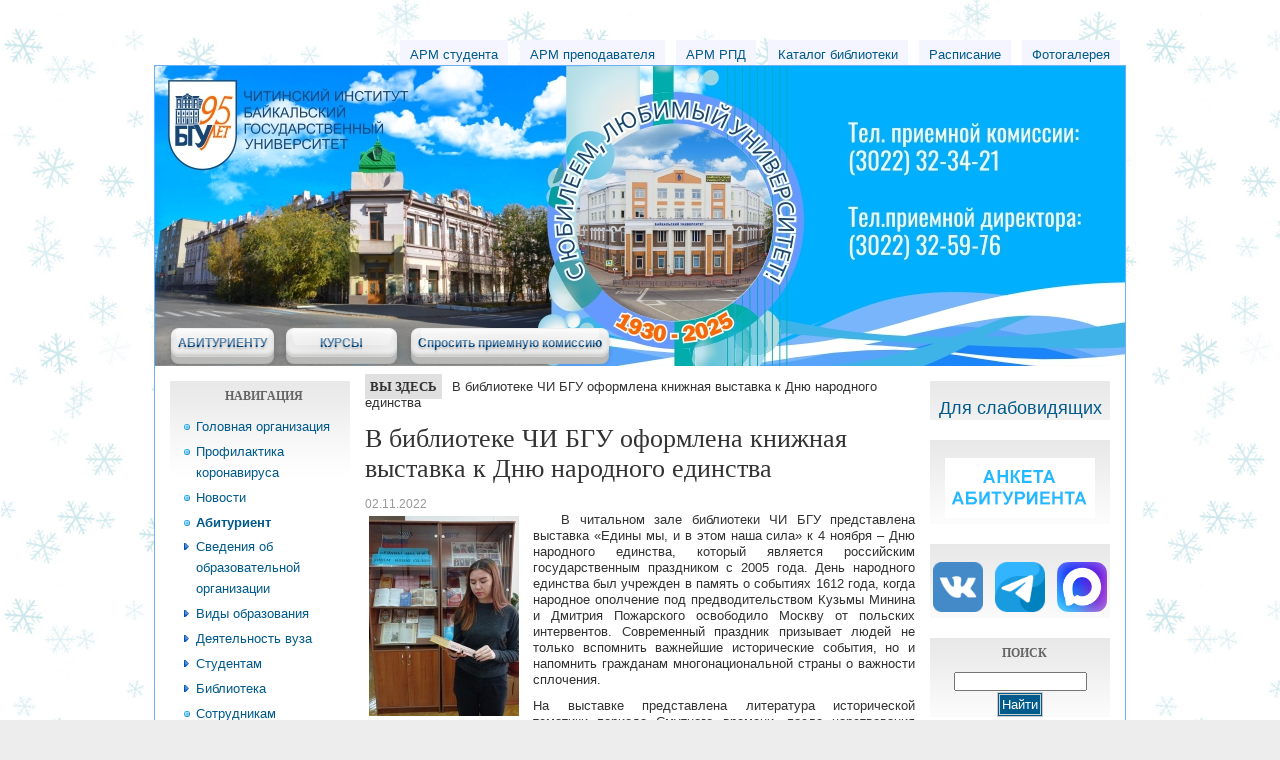

--- FILE ---
content_type: text/html; charset=utf-8
request_url: https://bgu-chita.ru/node/14259
body_size: 59664
content:
<!DOCTYPE html PUBLIC "-//W3C//DTD XHTML 1.0 Strict//EN" "http://www.w3.org/TR/xhtml1/DTD/xhtml1-strict.dtd">
<html xmlns="http://www.w3.org/1999/xhtml" lang="ru" xml:lang="ru" dir="ltr">

<head>
<meta http-equiv="Content-Type" content="text/html; charset=utf-8" />
  <title>В библиотеке ЧИ БГУ оформлена книжная выставка к Дню народного единства | Читинский институт</title>
  
  <meta http-equiv="Content-Style-Type" content="text/css" />
    
  <meta http-equiv="Content-Type" content="text/html; charset=utf-8" />
<link rel="shortcut icon" href="/sites/default/files/favicon.ico" type="image/x-icon" />
<meta name="description" content="Официальный сайт Читинского института Байкальского государственного университета (ЧИ БГУ)" />
<meta name="keywords" content="чибгу,чи бгу,чибгуэп,бгуэп,чи бгуэп,нархоз,чита,институт,университет,вуз,студент,библиотека,форум,приемная комиссия,читинский институт,читгу,чит гу" />
<link rel="canonical" href="http://bgu-chita.ru/nodе/14259" />
<meta name="revisit-after" content="1 day" />
  <link type="text/css" rel="stylesheet" media="all" href="/sites/default/files/css/css_c4356e26bdeb2190e1cbced17254872c.css" />
  
  <!--[if IE 6]>
    <link rel="stylesheet" type="text/css" href="/sites/all/themes/marinelli/giordani/iestyles/ie6.css" />
<![endif]-->

  <!--[if IE 7]>
    <link rel="stylesheet" type="text/css" href="/sites/all/themes/marinelli/giordani/iestyles/ie7.css" />
<![endif]-->
  
  
  <script type="text/javascript" src="/sites/all/modules/jquery_update/replace/jquery.js?p"></script>
<script type="text/javascript" src="/misc/drupal.js?p"></script>
<script type="text/javascript" src="/sites/default/files/languages/ru_e6da2d8891167b45eb30171cac5318a4.js?p"></script>
<script type="text/javascript" src="/sites/all/modules/dhtml_menu/dhtml_menu.js?p"></script>
<script type="text/javascript" src="/sites/all/modules/lightbox2/js/auto_image_handling.js?p"></script>
<script type="text/javascript" src="/sites/all/modules/lightbox2/js/lightbox.js?p"></script>
<script type="text/javascript" src="/modules/comment/comment.js?p"></script>
<script type="text/javascript" src="/sites/all/modules/mollom/mollom.js?p"></script>
<script type="text/javascript" src="/misc/textarea.js?p"></script>
<script type="text/javascript">
<!--//--><![CDATA[//><!--
jQuery.extend(Drupal.settings, { "basePath": "/", "dhtmlMenu": { "slide": "slide", "siblings": "siblings", "relativity": "relativity", "clone": "clone", "children": 0, "doubleclick": 0 }, "lightbox2": { "rtl": "0", "file_path": "/(\\w\\w/)sites/default/files", "default_image": "/sites/all/modules/lightbox2/images/brokenimage.jpg", "border_size": 10, "font_color": "000", "box_color": "fff", "top_position": "", "overlay_opacity": "0.8", "overlay_color": "000", "disable_close_click": 1, "resize_sequence": 0, "resize_speed": 400, "fade_in_speed": 400, "slide_down_speed": 600, "use_alt_layout": 0, "disable_resize": 0, "disable_zoom": 0, "force_show_nav": 0, "show_caption": 1, "loop_items": 0, "node_link_text": "", "node_link_target": 0, "image_count": "Картинка !current из !total", "video_count": "Видео !current из !total", "page_count": "Страница !current из !total", "lite_press_x_close": "нажмите \x3ca href=\"#\" onclick=\"hideLightbox(); return FALSE;\"\x3e\x3ckbd\x3ex\x3c/kbd\x3e\x3c/a\x3e чтобы закрыть", "download_link_text": "", "enable_login": false, "enable_contact": false, "keys_close": "c x 27", "keys_previous": "p 37", "keys_next": "n 39", "keys_zoom": "z", "keys_play_pause": "32", "display_image_size": "original", "image_node_sizes": "()", "trigger_lightbox_classes": "", "trigger_lightbox_group_classes": "", "trigger_slideshow_classes": "", "trigger_lightframe_classes": "", "trigger_lightframe_group_classes": "", "custom_class_handler": "lightbox_ungrouped", "custom_trigger_classes": "img.lbimg", "disable_for_gallery_lists": 1, "disable_for_acidfree_gallery_lists": true, "enable_acidfree_videos": true, "slideshow_interval": 5000, "slideshow_automatic_start": true, "slideshow_automatic_exit": true, "show_play_pause": true, "pause_on_next_click": false, "pause_on_previous_click": true, "loop_slides": false, "iframe_width": 600, "iframe_height": 400, "iframe_border": 1, "enable_video": 0 }, "mollomPathPrefix": "" });
//--><!]]>
</script>
</head>


<body>

  <div id="utilities">
    
    <div id="plinks">     
             <ul class="links primary-links"><li class="menu-1696 first"><a href="https://armstud.bgu-chita.ru/" title="
">АРМ студента</a></li>
<li class="menu-4439"><a href="https://armprep.bgu-chita.ru/" title="">АРМ преподавателя</a></li>
<li class="menu-19072"><a href="https://rpd.bgu-chita.ru/" title="АРМ РПД">АРМ РПД</a></li>
<li class="menu-1698"><a href="http://lib.bgu-chita.ru/" title="
">Каталог библиотеки</a></li>
<li class="menu-7869"><a href="https://timetable.bgu-chita.ru/" title="Электронное расписание занятий">Расписание</a></li>
<li class="menu-2101 last"><a href="http://gallery.bgu-chita.ru/" title="
">Фотогалерея</a></li>
</ul>     
               </div>          </div>


<div id="page">
 
  <div id="header">




   <p class="sitetitle">
	      <a href="/" title="Главная">
	        Читинский институт	      </a>
	    </p>	
 
 	   <!--вставила начало комента 
<div style="display:table-cell; float:right">
 <!-- вставила  --> 
<!--вставила начало комента  <div id="logoboxbut"><p class="logoboxbut"> <a href="http://narhoz-chita.ru/node/add/faq?ask=1" style="color:#336699"> Спросить приемную комиссию </a></p></div>
 </div>
 <br/>
 конец вставки комента-->
 
   <!-- вставила  -->
<!--вставила начало комента <div style="display:table-cell; float:right">
  <div id="logoboxbut" style="margin-top:0px !important;"><p class="logoboxbut" style="margin-top:6px;"> 
  <a href="http://narhoz-chita.ru/courses" style="color:#336699; font-size:14px; padding-top:5px;"> КУРСЫ </a></p></div>
 </div>
<!-- конец  -->
<!-- добавлено       
padding-bottom:150px;
<br/>
-->
  
  
  <!-- вставила  -->
 
 <!--	<div style="display:table-cell; float:left;position: absolute; bottom: 5px;left:40px">
     <div id="logoboxbut"><p class="logoboxbut"> <a href="http://abit.narhoz-chita.ru/" style="color:#336699;">АБИТУРИЕНТУ </a></p></div>
      <br/>
    </div>
	<div style="display:table-cell; float:left;position: absolute; bottom: 5px;left:217px">
     <div id="logoboxbut"><p class="logoboxbut"> <a href="http://narhoz-chita.ru/node/add/faq?ask=1" style="color:#336699;"> Спросить приемную комиссию </a></p></div>
      <br/>
    </div>

	<div style="display:table-cell; float:left;position: absolute; bottom: 5px;left:390px">
     <div id="logoboxbut"><p class="logoboxbut" style="margin-top:6px;"> <a href="http://narhoz-chita.ru/courses" style="color:#336699;text-align: center"> КУРСЫ </a></p></div>
      <br/>
    </div>
	 конец вставки  -->	
	    	<div style="display:table-cell; float:left;position: absolute; bottom: 3px;left:10px">
 <a href="http://abit.narhoz-chita.ru/" class="button28" style="color:#00427c;text-align: center;" > АБИТУРИЕНТУ </a>
    </div>

 	<div style="display:table-cell; float:left;position: absolute; bottom: 3px;left:125px">
     <a href="http://narhoz-chita.ru/courses" class="button28" style="color:#00427c;text-align: center;" > &ensp;&ensp;&ensp;&ensp; КУРСЫ &ensp;&ensp;&ensp;&ensp;</a>
    </div>
	<div style="display:table-cell; float:left;position: absolute; bottom: 3px;left:250px">
     <a href="http://narhoz-chita.ru/node/add/faq?ask=1" class="button28" style="color:#00427c;text-align: center;" > Спросить приемную комиссию </a>
    </div>


 <!-- конец вставки  -->
 
 </div>

 
         
       
   

  <div class="wrapper"><!--wrapper:defines whole content margins-->
  
          	<!-- left -->
                  <div class="lsidebar">

          
            <?php>
 <div class="defaultblock">
    <h2>Навигация</h2><!--block title-->
   <div class="blockcontent"><ul class="menu"><li class="leaf first dhtml-menu "><a href="/bgu.ru" title="Головная организация" id="dhtml_menu-20238">Головная организация</a></li>
<li class="leaf  dhtml-menu "><a href="/nodе/11878" title="Профилактика коронавируса" id="dhtml_menu-19265">Профилактика коронавируса</a></li>
<li class="leaf  dhtml-menu "><a href="/node1" title="" id="dhtml_menu-3710">Новости</a></li>
<li class="leaf  dhtml-menu "><a href="http://bgu-chita.ru/nod%D0%B5/12755" title="" id="dhtml_menu-7922">Абитуриент</a></li>
<li class="expanded  dhtml-menu  collapsed start-collapsed "><a href="/sveden" title="Сведения об образовательной организации" id="dhtml_menu-18031">Сведения об образовательной организации</a><ul class="menu"><li class="leaf first dhtml-menu "><a href="/sveden/common" title="Основные сведения" id="dhtml_menu-18032">Основные сведения</a></li>
<li class="leaf  dhtml-menu "><a href="/sveden/struct" title="Структура и органы управления образовательной организацией" id="dhtml_menu-18033">Структура и органы управления образовательной организацией</a></li>
<li class="leaf  dhtml-menu "><a href="/sveden/document" title="Документы" id="dhtml_menu-18034">Документы</a></li>
<li class="expanded  dhtml-menu  collapsed start-collapsed "><a href="/sveden/education" title="Образование" id="dhtml_menu-18035">Образование</a><ul class="menu"><li class="leaf first dhtml-menu "><a href="/nodе/15095" title="Дополнительное образование" id="dhtml_menu-19283">Дополнительное образование</a></li>
<li class="leaf  dhtml-menu "><a href="/licensing" title="Лицензирование" id="dhtml_menu-19277">Лицензирование</a></li>
<li class="leaf  dhtml-menu "><a href="/quality" title="Оценка качества образования" id="dhtml_menu-20235">Оценка качества образования</a></li>
<li class="leaf last dhtml-menu "><a href="/eios" title="Электронная информационно-образовательная среда" id="dhtml_menu-20234">Электронная информационно-образовательная среда</a></li>
</ul></li>
<li class="leaf  dhtml-menu "><a href="/sveden/eduStandarts" title="Образовательные стандарты" id="dhtml_menu-18036">Образовательные стандарты и требования</a></li>
<li class="leaf  dhtml-menu "><a href="/sveden/managers" title="Руководство" id="dhtml_menu-20233">Руководство</a></li>
<li class="leaf  dhtml-menu "><a href="/sveden/employees" title="Руководство. Педагогический состав" id="dhtml_menu-18037">Педагогический состав</a></li>
<li class="leaf  dhtml-menu "><a href="/sveden/objects" title="Материально-техническое обеспечение и оснащенность образовательного процесса" id="dhtml_menu-18038">Материально-техническое обеспечение и оснащенность образовательного процесса. Доступная среда</a></li>
<li class="leaf  dhtml-menu "><a href="/sveden/grants" title="Стипендии и иные виды материальной поддержки" id="dhtml_menu-18039">Стипендии и меры поддержки обучающихся</a></li>
<li class="leaf  dhtml-menu "><a href="/sveden/paid_edu" title="Платные образовательные услуги" id="dhtml_menu-18040">Платные образовательные услуги</a></li>
<li class="leaf  dhtml-menu "><a href="/sveden/budget" title="Финансово-хозяйственная деятельность" id="dhtml_menu-18041">Финансово-хозяйственная деятельность</a></li>
<li class="leaf  dhtml-menu "><a href="/sveden/vacant" title="Вакантные места для приема (перевода)" id="dhtml_menu-18042">Вакантные места для приема (перевода) обучающихся</a></li>
<li class="expanded  dhtml-menu  collapsed start-collapsed "><a href="/abitur" title="Абитуриенту" id="dhtml_menu-18077">Абитуриенту</a><ul class="menu"><li class="leaf first last dhtml-menu "><a href="/abitur/bachelor" title="Бакалавриат" id="dhtml_menu-19205">Бакалавриат</a></li>
</ul></li>
<li class="leaf  dhtml-menu "><a href="/sveden/inter" title="Международное сотрудничество" id="dhtml_menu-19262">Международное сотрудничество</a></li>
<li class="leaf last dhtml-menu "><a href="/sveden/catering" title="Организация питания в образовательной организации" id="dhtml_menu-19270">Организация питания в образовательной организации</a></li>
</ul></li>
<li class="expanded  dhtml-menu  collapsed start-collapsed "><a href="/education" title="Образование" id="dhtml_menu-19150">Виды образования</a><ul class="menu"><li class="leaf first dhtml-menu "><a href="http://narhoz-chita.ru/sveden/education" title="Высшее" id="dhtml_menu-19151">Высшее</a></li>
<li class="leaf  dhtml-menu "><a href="http://college.narhoz-chita.ru/" title="" id="dhtml_menu-12097">Среднее профессиональное</a></li>
<li class="expanded last dhtml-menu  collapsed start-collapsed "><a href="/courses" title="" id="dhtml_menu-5873">Дополнительное профессиональное</a><ul class="menu"><li class="leaf first dhtml-menu "><a href="/DO" title="Дополнительные образовательные услуги для сторонних слушателей" id="dhtml_menu-19179">Дополнительные образовательные услуги для сторонних слушателей</a></li>
<li class="leaf  dhtml-menu "><a href="/courses/%D0%B3%D0%BE%D1%81%D0%B7%D0%B0%D0%BA%D1%83%D0%BF%D0%BA%D0%B8" title="" id="dhtml_menu-5876">Госзакупки</a></li>
<li class="leaf last dhtml-menu "><a href="/courses/%D0%95%D0%93%D0%AD" title="" id="dhtml_menu-5875">Подготовка к ЕГЭ</a></li>
</ul></li>
</ul></li>
<li class="expanded  dhtml-menu  collapsed start-collapsed "><a href="/activity" title="Деятельность вуза" id="dhtml_menu-19154">Деятельность вуза</a><ul class="menu"><li class="leaf first dhtml-menu "><a href="http://narhoz-chita.ru/sveden" title="Учебная" id="dhtml_menu-19153">Учебная</a></li>
<li class="expanded  dhtml-menu  collapsed start-collapsed "><a href="/activity/science" title="" id="dhtml_menu-1237">Научно-исследовательская</a><ul class="menu"><li class="leaf first dhtml-menu "><a href="/activity/science/plans" title="План научных мероприятий" id="dhtml_menu-19149">План научных мероприятий</a></li>
<li class="leaf  dhtml-menu "><a href="/activity/explore/laboratory" title="Лаборатории" id="dhtml_menu-19158">Лаборатории</a></li>
<li class="leaf  dhtml-menu "><a href="/activity/science/sections" title="Научные секции (кружки)" id="dhtml_menu-3756">Научные секции (кружки)</a></li>
<li class="leaf  dhtml-menu "><a href="/activity/science/conf" title="Результаты конференций" id="dhtml_menu-3757">Результаты конференции</a></li>
<li class="leaf  dhtml-menu "><a href="/nodе/12526" title="Сборник студенческой конференции" id="dhtml_menu-19267">Сборник студенческой конференции</a></li>
<li class="leaf  dhtml-menu "><a href="/nodе/10323" title="Ближайшие конференции" id="dhtml_menu-19226">Ближайшие конференции</a></li>
<li class="leaf  dhtml-menu "><a href="/nodе/10813" title="Публикации" id="dhtml_menu-19237">Публикации</a></li>
<li class="leaf last dhtml-menu "><a href="/nodе/10789" title="Вебинары" id="dhtml_menu-19236">Вебинары</a></li>
</ul></li>
<li class="leaf  dhtml-menu "><a href="/nodе/10402" title="Галерея ученых" id="dhtml_menu-19234">Галерея ученых</a></li>
<li class="expanded  dhtml-menu  collapsed start-collapsed "><a href="/activity/international" title="Международная деятельность" id="dhtml_menu-4074">Международная</a><ul class="menu"><li class="leaf first dhtml-menu "><a href="/activity/international/cooperation" title="Международное сотрудничество" id="dhtml_menu-4075">Международное сотрудничество</a></li>
<li class="leaf  dhtml-menu "><a href="/activity/international/traineeship" title="Стажировка и обучение за рубежом" id="dhtml_menu-4076">Прохождение языковой практики за рубежом</a></li>
<li class="leaf  dhtml-menu "><a href="/nodе/13695" title="Онлайн обучение" id="dhtml_menu-19271">Онлайн обучение</a></li>
<li class="leaf last dhtml-menu "><a href="/activity/international/doc" title="Летняя стажировка студентов ЧИБГУЭП по иностранному языку за рубежом (2010)" id="dhtml_menu-4077">Положение о зарубежной стажировке</a></li>
</ul></li>
<li class="expanded  dhtml-menu  collapsed start-collapsed "><a href="/activity/art" title="Творчество" id="dhtml_menu-4071">Внеучебная</a><ul class="menu"><li class="leaf first dhtml-menu "><a href="/activity/art/plans" title="Планы внеучебной деятельности" id="dhtml_menu-16182">Планы мероприятий</a></li>
<li class="leaf  dhtml-menu "><a href="/activity/art/groups" title="Творческие коллективы" id="dhtml_menu-4070">Творческие коллективы</a></li>
<li class="leaf  dhtml-menu "><a href="/activity/art/sport" title="Спортивные команды института" id="dhtml_menu-3758">Спортивные команды</a></li>
<li class="leaf last dhtml-menu "><a href="/activity/rasp" title="" id="dhtml_menu-19261">Расписание</a></li>
</ul></li>
<li class="expanded  dhtml-menu  collapsed start-collapsed "><a href="/activity/publish" title="Издательская" id="dhtml_menu-19161">Издательская</a><ul class="menu"><li class="leaf first last dhtml-menu "><a href="http://vestnik.narhoz-chita.ru/" title="" id="dhtml_menu-19162">Научный вестник</a></li>
</ul></li>
<li class="expanded  dhtml-menu  collapsed start-collapsed "><a href="/activity/anticorr" title="Антикоррупционная деятельность" id="dhtml_menu-19129">Антикоррупционная</a><ul class="menu"><li class="leaf first dhtml-menu "><a href="/activity/anticorr/npa" title="Нормативные и правовые акты" id="dhtml_menu-19163">Нормативные и правовые акты</a></li>
<li class="leaf last dhtml-menu "><a href="/activity/anticorr/plans" title="Планы профилактических антикоррупционных мероприятий" id="dhtml_menu-19164">Планы профилактических антикоррупционных мероприятий</a></li>
</ul></li>
<li class="leaf last dhtml-menu "><a href="/activity/antiterror" title="Антитеррористическая деятельность" id="dhtml_menu-20239">Антитеррористическая</a></li>
</ul></li>
<li class="expanded  dhtml-menu  collapsed start-collapsed "><a href="/students" title="" id="dhtml_menu-3750">Студентам</a><ul class="menu"><li class="leaf first dhtml-menu "><a href="/students/rasp_ochno" title="" id="dhtml_menu-19266">Расписания для очной формы</a></li>
<li class="leaf  dhtml-menu "><a href="/students/rasp" title="" id="dhtml_menu-1286">Расписания для заочной формы</a></li>
<li class="leaf  dhtml-menu "><a href="/students/them_cons" id="dhtml_menu-2750">Тематические консультации</a></li>
<li class="leaf  dhtml-menu "><a href="http://armstud.bgu-chita.ru/" title="" id="dhtml_menu-19165">Электронная информационно-образовательная среда</a></li>
<li class="leaf  dhtml-menu "><a href="/students/bank" title="Реквизиты для оплаты за обучение" id="dhtml_menu-5821">Оплата</a></li>
<li class="expanded  dhtml-menu  collapsed start-collapsed "><a href="/students/schoolreserve" title="Школа молодежного кадрового резерва" id="dhtml_menu-18074">Школа молодежного резерва</a><ul class="menu"><li class="leaf first dhtml-menu "><a href="/students/schoolreserve/doc" title="Документы кадрового резерва" id="dhtml_menu-19128">Документы кадрового резерва</a></li>
<li class="leaf last dhtml-menu "><a href="/students/schoolreserve/news" id="dhtml_menu-19173">Новости</a></li>
</ul></li>
<li class="expanded  dhtml-menu  collapsed start-collapsed "><a href="/placement" title="Отдел по набору и трудоустройству" id="dhtml_menu-16190">Трудоустройство</a><ul class="menu"><li class="leaf first dhtml-menu "><a href="/placement/vacancy" title="" id="dhtml_menu-16191">Вакансии для студентов</a></li>
<li class="leaf last dhtml-menu "><a href="/trud/info" title="Полезная информация" id="dhtml_menu-19273">Полезная информация</a></li>
</ul></li>
<li class="expanded  dhtml-menu  collapsed start-collapsed "><a href="/students/studsovet" title="Совет обучающихся" id="dhtml_menu-19167">Совет обучающихся</a><ul class="menu"><li class="leaf first last dhtml-menu "><a href="/students/studsovet/news" title="Студенческий совет" id="dhtml_menu-16187">Новости</a></li>
</ul></li>
<li class="expanded  dhtml-menu  collapsed start-collapsed "><a href="/students/science/sno" title="Студенческое научное общество" id="dhtml_menu-3754">Научное общество обучающихся</a><ul class="menu"><li class="leaf first dhtml-menu "><a href="/students/science/sostav_sno" title="Состав СНО" id="dhtml_menu-3755">Состав НОО</a></li>
<li class="leaf last dhtml-menu "><a href="/students/science/sno/news" id="dhtml_menu-18076">Новости</a></li>
</ul></li>
<li class="leaf  dhtml-menu "><a href="/students/training" id="dhtml_menu-12096">Учебно-методические материалы</a></li>
<li class="leaf  dhtml-menu "><a href="/students/DO" title="Дополнительное образование для студентов" id="dhtml_menu-19178">Дополнительное образование для студентов</a></li>
<li class="leaf  dhtml-menu "><a href="/students/BankTraining" title="Учебный банк" id="dhtml_menu-19180">Учебный банк</a></li>
<li class="leaf  dhtml-menu "><a href="/fam_stud" title="Меры поддержки молодых студенческих семей" id="dhtml_menu-20237">Меры поддержки молодых студенческих семей</a></li>
<li class="expanded last dhtml-menu  collapsed start-collapsed "><a href="/nodе/15333" title="Обркредит в СПО" id="dhtml_menu-20227">Обркредит в СПО</a><ul class="menu"><li class="leaf first dhtml-menu "><a href="/nodе/15334" title="О Проекте" id="dhtml_menu-20228">О Проекте</a></li>
<li class="leaf  dhtml-menu "><a href="/nodе/15335" title="Условия предоставления" id="dhtml_menu-20229">Условия предоставления</a></li>
<li class="leaf  dhtml-menu "><a href="/nodе/15336" title="Материалы для студентов и абитуриентов" id="dhtml_menu-20230">Материалы для студентов и абитуриентов</a></li>
<li class="leaf  dhtml-menu "><a href="/nodе/15337" title="Материалы для педагогов и руководителей" id="dhtml_menu-20231">Материалы для педагогов и руководителей</a></li>
<li class="leaf last dhtml-menu "><a href="/nodе/15338" title="Контакты оператора Проекта" id="dhtml_menu-20232">Контакты оператора Проекта</a></li>
</ul></li>
</ul></li>
<li class="expanded  dhtml-menu  collapsed start-collapsed "><a href="/lib" title="Библиотека" id="dhtml_menu-5844">Библиотека</a><ul class="menu"><li class="leaf first dhtml-menu "><a href="/lib/history" title="История создания" id="dhtml_menu-5845">История создания</a></li>
<li class="leaf  dhtml-menu "><a href="/lib/address" title="Адрес и режим работы" id="dhtml_menu-5846">Адрес и режим работы</a></li>
<li class="leaf  dhtml-menu "><a href="/lib/expo" title="Выставка новой литературы" id="dhtml_menu-5843">Выставка литературы</a></li>
<li class="leaf  dhtml-menu "><a href="/lib/periodic" title="Периодические издания библиотеки" id="dhtml_menu-5854">Периодические издания</a></li>
<li class="leaf  dhtml-menu "><a href="/lib/pay" title="Платные услуги" id="dhtml_menu-5853">Платные услуги</a></li>
<li class="leaf  dhtml-menu "><a href="/lib/rules" title="Правила пользования" id="dhtml_menu-5847">Правила пользования</a></li>
<li class="leaf  dhtml-menu "><a href="https://clck.ru/SPk5r" title="Библиографическое оформление научных работ БГУ" id="dhtml_menu-19268">Библиографическое оформление научных работ</a></li>
<li class="leaf  dhtml-menu "><a href="/lib/elRes" title="Электронные ресурсы" id="dhtml_menu-5922">Электронные ресурсы</a></li>
<li class="leaf last dhtml-menu "><a href="/lib/bulleten" title="" id="dhtml_menu-18073">Бюллетень новых поступлений</a></li>
</ul></li>
<li class="leaf  dhtml-menu "><a href="http://narhoz-chita.ru/employee" title="" id="dhtml_menu-19168">Сотрудникам</a></li>
<li class="leaf  dhtml-menu "><a href="http://narhoz-chita.ru/invalid" title="Для инвалидов" id="dhtml_menu-19134">Лицам с ограниченными возможностями здоровья</a></li>
<li class="expanded  dhtml-menu  collapsed start-collapsed "><a href="/school" title="Школьникам" id="dhtml_menu-19169">Школьникам</a><ul class="menu"><li class="expanded first dhtml-menu  collapsed start-collapsed "><a href="/school/olimp" title="Турниры/Олимпиады" id="dhtml_menu-19170">Турниры/Олимпиады</a><ul class="menu"><li class="expanded first last dhtml-menu  collapsed start-collapsed "><a href="/contest/2024" title="XIII Открытый краевой турнир по информационным технологиям (&quot;Кубок Нархоза - 2024&quot;)" id="dhtml_menu-19282">Турнир по ИТ 2024</a><ul class="menu"><li class="leaf first dhtml-menu "><a href="/contest/2023" title="XII Открытый краевой турнир по информационным технологиям (&quot;Кубок Нархоза - 2023&quot;) среди школьников и учащихся СПО" id="dhtml_menu-19278">2023</a></li>
<li class="leaf  dhtml-menu "><a href="/nodе/11866" title="XII Открытый краевой турнир по информационным технологиям (&quot;Кубок Нархоза - 2020&quot;) среди школьников и учащихся СПО" id="dhtml_menu-19264">2020</a></li>
<li class="leaf  dhtml-menu "><a href="/nodе/11179" title="XI Открытый краевой турнир по информационным технологиям (&quot;Кубок БГУ - 2019&quot;) среди школьников" id="dhtml_menu-19260">2019</a></li>
<li class="leaf  dhtml-menu "><a href="/contest" title="X Открытый краевой турнир по информационным технологиям (&quot;Кубок Нархоза - 2018&quot;) среди школьников" id="dhtml_menu-19198">2018</a></li>
<li class="leaf  dhtml-menu "><a href="/nodе/10400" title="IX Открытый краевой турнир по информационным технологиям (&quot;Кубок Нархоза - 2017&quot;) среди школьников" id="dhtml_menu-19233">2017</a></li>
<li class="leaf  dhtml-menu "><a href="/nodе/5204" title="VIII Открытый краевой турнир по информационным технологиям (&quot;Кубок Нархоза - 2016&quot;) среди школьников" id="dhtml_menu-18024">2016</a></li>
<li class="leaf  dhtml-menu "><a href="/contest/2015" title="VII Открытый краевой турнир по информационным технологиям (&quot;Кубок Нархоза - 2015&quot;) среди школьников" id="dhtml_menu-19130">2015</a></li>
<li class="leaf  dhtml-menu "><a href="/contest/2014" title="VI Открытый краевой турнир по информационным технологиям (&quot;Кубок Нархоза 2014&quot;) среди школьников" id="dhtml_menu-18021">2014</a></li>
<li class="leaf  dhtml-menu "><a href="/contest/2013" title="V Открытый краевой турнир по информационным технологиям (&quot;Кубок Нархоза 2013&quot;) среди школьников" id="dhtml_menu-16195">2013</a></li>
<li class="leaf  dhtml-menu "><a href="/contest/2012" title="IV Открытый краевой турнир по информационным технологиям (&quot;Кубок Нархоза 2012&quot;) среди школьников" id="dhtml_menu-5848">2012</a></li>
<li class="leaf last dhtml-menu "><a href="/contest/2011" title="" id="dhtml_menu-3709">2011</a></li>
</ul></li>
</ul></li>
<li class="expanded  dhtml-menu  collapsed start-collapsed "><a href="/courses/%D0%95%D0%93%D0%AD" title="" id="dhtml_menu-19171">Курсы</a><ul class="menu"><li class="leaf first last dhtml-menu "><a href="/nodе/12790" title="Информация о курсах" id="dhtml_menu-19269">Информация о курсах</a></li>
</ul></li>
<li class="leaf last dhtml-menu "><a href="/students/rasp_courses_school" title="" id="dhtml_menu-19243">Расписание для школьников</a></li>
</ul></li>
<li class="expanded  dhtml-menu  collapsed start-collapsed "><a href="http://narhoz-chita.ru/courses" title="Повышение квалификации" id="dhtml_menu-19172">Повышение квалификации</a><ul class="menu"><li class="leaf first last dhtml-menu "><a href="/students/rasp_courses" id="dhtml_menu-19201">Расписания курсов</a></li>
</ul></li>
<li class="expanded  dhtml-menu  collapsed start-collapsed "><a href="/obrgrajd" title="Обращения граждан" id="dhtml_menu-19136">Обращения граждан</a><ul class="menu"><li class="leaf first dhtml-menu "><a href="/obrgrajd/npa" title="Нормативные и правовые акты, регулирующие работу с обращениями граждан" id="dhtml_menu-19137">Нормативные и правовые акты</a></li>
<li class="leaf  dhtml-menu "><a href="/obrgrajd/elobr" title="Электронное обращение" id="dhtml_menu-19141">Электронное обращение</a></li>
<li class="leaf  dhtml-menu "><a href="/obrgrajd/lichnyipriem" title="Личный прием граждан" id="dhtml_menu-19138">Личный прием граждан</a></li>
<li class="leaf  dhtml-menu "><a href="/obrgrajd/pismobr" title="Письменные обращения" id="dhtml_menu-19139">Письменные обращения</a></li>
<li class="expanded  dhtml-menu  collapsed start-collapsed "><a href="/faq" title="" id="dhtml_menu-3712">Вопрос-ответ</a><ul class="menu"><li class="leaf first last dhtml-menu "><a href="/faqs" title="Часто задаваемые вопросы" id="dhtml_menu-19272">Часто задаваемые вопросы</a></li>
</ul></li>
<li class="leaf last dhtml-menu "><a href="https://docs.google.com/forms/d/e/1FAIpQLSdmxwmbHeJ-4jFEImo_W3QBvLrnNdGYq2Il5U2u63akejSABQ/formResponse" title="" id="dhtml_menu-19279">Качество оказания образовательных услуг</a></li>
</ul></li>
<li class="expanded last dhtml-menu  collapsed start-collapsed "><a href="/nodе/14230" title="ЧИБГУрёнок" id="dhtml_menu-19275">ЧИБГУрёнок</a><ul class="menu"><li class="leaf first dhtml-menu "><a href="/nodе/14333" title="Результаты 2022" id="dhtml_menu-19276">Результаты 2022</a></li>
<li class="leaf  dhtml-menu "><a href="/nodе/14947" title="Результаты 2023" id="dhtml_menu-19280">Результаты 2023</a></li>
<li class="leaf  dhtml-menu "><a href="/nodе/15557" title="Результаты 2024" id="dhtml_menu-20236">Результаты 2024</a></li>
<li class="leaf last dhtml-menu "><a href="/nodе/16079" title="Результаты 2025" id="dhtml_menu-20240">Результаты 2025</a></li>
</ul></li>
</ul></div>
</div>
<?php>
 <div class="defaultblock">
    <h2>Сегодня</h2><!--block title-->
   <div class="blockcontent"><p align="center">
</p>



<p align="center">
24 января 2026 года,<br />суббота<br />2-я учебная неделя</p></div>
</div>
<?php>
 <div class="defaultblock">
    <h2>Начало сессии</h2><!--block title-->
   <div class="blockcontent"><p class="rtecenter"><span style="font-size:12px;"><strong>Весенняя для заочной&nbsp;формы&nbsp;обучения&nbsp;</strong><strong>и в сокращенные сроки по индивидуальному учебному&nbsp;плану​&nbsp;</strong></span></p>
<table align="center" border="1" cellpadding="1" cellspacing="1" style="height:100px;width:100%;">
<tbody>
<tr>
<td class="rtecenter" colspan="2"><span style="font-size:12px;"><strong>4 курс</strong></span></td>
</tr>
<tr>
<td class="rtecenter" colspan="2">
<p><span style="font-size:12px;">26 января 2026</span></p>
</td>
</tr>
<tr>
<td class="rtecenter" colspan="2">
<p><span style="font-size:12px;"><strong>3 курс</strong></span></p>
</td>
</tr>
<tr>
<td class="rtecenter" colspan="2">
<p><span style="font-size:12px;">26 января 2026&nbsp;- изЮР</span></p>
<p><span style="font-size:12px;">16&nbsp;февраля 2026 - зИСТУ</span></p>
</td>
</tr>
<tr>
<td class="rtecenter" colspan="2">
<p><span style="font-size:12px;"><strong>2 курс</strong></span></p>
</td>
</tr>
<tr>
<td colspan="2">
<p class="rtecenter"><span style="font-size:12px;">02 марта 2026</span></p>
</td>
</tr>
<tr>
<td class="rtecenter" colspan="2">
<p><span style="font-size:12px;"><strong>1 курс</strong></span></p>
</td>
</tr>
<tr>
<td class="rtecenter" colspan="2">
<p><span style="font-size:12px;">06 апреля&nbsp;<span style="text-align: center;">2026</span></span></p>
</td>
</tr>
</tbody>
</table>
<p class="rtecenter"><span style="font-size:12px;"><strong>Летняя для очно-заочной&nbsp;формы&nbsp;обучения </strong><strong>&nbsp;</strong></span></p>
<table align="center" border="1" cellpadding="1" cellspacing="1" style="height:100px; width:100%">
<tbody>
<tr>
<td class="rtecenter" colspan="2"><span style="font-size:12px;"><strong>1-4 курс</strong></span></td>
</tr>
<tr>
<td class="rtecenter" colspan="2">
<p><span style="font-size:12px;">25 мая&nbsp;2026</span></p>
</td>
</tr>
</tbody>
</table>
<p>&nbsp;</p>
<!--<p class="rtecenter"><strong>График заседания ГЭК на 2016/2017 учебный год</strong></p>

<p class="rtecenter"><strong>для студентов заочной формы обучения в сокращенные сроки по индивидуальному плану</strong></p>

<p>Государственный экзамен <strong>22.05.17</strong><br />
Защита выпускной квалификационной работы <strong>12.06.17</strong></p>--><!--<p class="rtecenter"><strong>График заседания ГЭК на 2016/2017 учебный год</strong></p>

<p class="rtecenter"><strong>для студентов заочной формы обучения в сокращенные сроки по индивидуальному плану</strong></p>

<p>Государственный экзамен <strong>22.05.17</strong><br />
Защита выпускной квалификационной работы <strong>12.06.17</strong></p>--></div>
</div>
<?php>
 <div class="defaultblock">
    <h2>Онлайн-проект виртуальный музей «История и современность: ЧИБГУ»</h2><!--block title-->
   <div class="blockcontent"><p><a href="http://bgu-chita.ru/nodе/12927"><img alt="" src="/sites/default/files/images/IMG_0127.png" style="width: 150px; height: 96px;" /></a></p>
</div>
</div>
<?php>
 <div class="defaultblock">
    <h2>Всероссийский фестиваль науки NAUKA 0+</h2><!--block title-->
   <div class="blockcontent"><p><a href="https://www.festivalnauki.ru/"><img alt="" src="/sites/default/files/images/160x600(1).gif" style="width: 150px; height: 563px;" /></a></p>
</div>
</div>
<?php>
 <div class="defaultblock">
    <h2>Госстарт</h2><!--block title-->
   <div class="blockcontent"><p><a href="https://xn--80af7ajdahc.xn--p1ai/"><img alt="" src="/sites/default/files/images/ГосСтарт презентация-01.png" style="width: 150px; height: 84px;" /></a></p>
<p><a href="https://vk.com/gos_start">вконтакте</a></p>
</div>
</div>
<?php>
 <div class="defaultblock">
    <h2></h2><!--block title-->
   <div class="blockcontent"><p><a href="http://vestnik.narhoz-chita.ru/"><span style="font-family:fantasy,verdana,arial,helvetica,sans-serif; font-size:1.4em !important">НАУЧНЫЙ ВЕСТНИК&nbsp;</span> <span style="font-family:fantasy,verdana,arial,helvetica,sans-serif; font-size:1.2em !important">Байкальского государственного университета</span></a></p>
</div>
</div>
            
          </div><!-- end left -->
        
  
  
  <div id="primary" class="short">  
               <div class="singlepage">
	  <div class="path"><p><span>Вы здесь</span>В библиотеке ЧИ БГУ оформлена книжная выставка к Дню народного единства</p></div> 
	  
            
		 <h1>В библиотеке ЧИ БГУ оформлена книжная выставка к Дню народного единства</h1>		 
                            <div class="drdot">
<hr />
</div>
         
          
 
 
 
 
  <div class="node">
 	           

        
		        
    <div class="content">
	
	
	<div class="field field-type-date field-field-date">
    <div class="field-items">
            <div class="field-item odd">
                    <span class="date-display-single">02.11.2022</span>        </div>
        </div>
</div>
<div class="field field-type-filefield field-field-photo-news">
    <div class="field-items">
            <div class="field-item odd">
                    <a href="http://bgu-chita.ru/sites/default/files/na_zastavku_47.jpg" rel="lightbox[14259][В библиотеке ЧИ БГУ оформлена книжная выставка к Дню народного единства]" class="imagefield imagefield-lightbox2 imagefield-lightbox2-news_photo imagefield-field_photo_news imagecache imagecache-field_photo_news imagecache-news_photo imagecache-field_photo_news-news_photo"><img src="http://bgu-chita.ru/sites/default/files/imagecache/news_photo/na_zastavku_47.jpg" alt="В библиотеке ЧИ БГУ оформлена книжная выставка к Дню народного единства" title="" width="150" height="200"/></a>        </div>
        </div>
</div>
<p class="rtejustify">&nbsp; &nbsp;В читальном зале библиотеки ЧИ БГУ представлена выставка &laquo;Едины мы, и в этом наша сила&raquo; к 4 ноября &ndash; Дню народного единства, который является российским государственным праздником с 2005 года. День народного единства был учрежден в память о событиях 1612 года, когда народное ополчение под предводительством Кузьмы Минина и Дмитрия Пожарского освободило Москву от польских интервентов. Современный праздник призывает людей не только вспомнить важнейшие исторические события, но и напомнить гражданам многонациональной страны о важности сплочения.</p>

<p class="rtejustify">На выставке представлена литература исторической тематики периода Смутного времени, после царствования Ивана Грозного, а также книги о народах нашей страны и Забайкалья, такие, как &laquo;Сибирь &ndash; территория гражданского мира и согласия&raquo;, &laquo;История Восточного Забайкалья&raquo;, &laquo;История Бурятии&raquo;. О разных народностях, населяющих территорию Забайкальского края, об их культуре, обычаях, традициях, об этно-национальных особенностях формирования населения, о семейских и тунгусах рассказывается в книгах В. М. Булаева и Т. М. Зенковой. Как формировалась своеобразная устная речь забайкальцев, можно узнать из книги &laquo;Русский язык в политэтническом Забайкалье: динамический аспект&raquo;. О межэтнических отношениях и межнациональных настроениях в регионе говорится в сборниках &laquo;Межэтнические отношения глазами молодежи&raquo;, &laquo;Молодежь Забайкалья&raquo;, в газете &laquo;Наш дом &ndash; Забайкалье&raquo;. Память о том, как весь народ России смог объединиться, чтобы спасти Родину, отстоять свою свободу и независимость, всегда должна существовать. Ведь только вместе, двигаясь в одном направлении, можно справиться с трудностями и преодолеть препятствия.</p>
<p><img alt="" src="/sites/default/files/images/IMG_20221102_125302.jpg" style="width: 540px; height: 722px;" /><img alt="" src="/sites/default/files/images/IMG_20221102_125207.jpg" style="width: 540px;" /><img alt="" src="/sites/default/files/images/IMG_20221102_125142.jpg" style="width: 540px;" /><img alt="" src="/sites/default/files/images/IMG_20221101_112210.jpg" style="width: 540px;" /><img alt="" src="/sites/default/files/images/IMG_20221101_111928.jpg" style="width: 540px;" /><img alt="" src="/sites/default/files/images/IMG_20221101_111840.jpg" style="width: 540px;" /><img alt="" src="/sites/default/files/images/IMG_20221101_111551.jpg" style="width: 540px;" /></p>
</div>
    
    
                
        
    
        <div class="taxonomy"><span>Теги</span> <ul class="links inline"><li class="taxonomy_term_991 first"><a href="/taxonomy/term/991" rel="tag" title="">библиотека</a></li>
<li class="taxonomy_term_976"><a href="/taxonomy/term/976" rel="tag" title="">выставка</a></li>
<li class="taxonomy_term_999"><a href="/taxonomy/term/999" rel="tag" title="">студенты</a></li>
<li class="taxonomy_term_1255"><a href="/taxonomy/term/1255" rel="tag" title="">Последние новости</a></li>
<li class="taxonomy_term_1256 last"><a href="/taxonomy/term/1256" rel="tag" title="">Культурная жизнь и мероприятия</a></li>
</ul></div>        
  </div>
<br clear="left" /><div id="comments">
  <div class="box">

  <h2>Отправить комментарий</h2>

  <div class="content"><form action="/comment/reply/14259"  accept-charset="UTF-8" method="post" id="comment-form">
<div><div class="form-item" id="edit-name-wrapper">
 <label for="edit-name">Ваше имя: </label>
 <input type="text" maxlength="60" name="name" id="edit-name" size="30" value="Гость" class="form-text" />
</div>
<div class="form-item" id="edit-mail-wrapper">
 <label for="edit-mail">E-mail: </label>
 <input type="text" maxlength="64" name="mail" id="edit-mail" size="30" value="" class="form-text" />
 <div class="description">Содержимое этого поля является приватным и не будет отображаться публично.</div>
</div>
<div class="form-item" id="edit-comment-wrapper">
 <label for="edit-comment">Комментарий: <span class="form-required" title="Обязательное поле">*</span></label>
 <textarea cols="60" rows="15" name="comment" id="edit-comment"  class="form-textarea resizable required"></textarea>
</div>
<input type="hidden" name="form_build_id" id="form-ee6a43c8c7ee407c33ae013b7b660433" value="form-ee6a43c8c7ee407c33ae013b7b660433"  />
<input type="hidden" name="form_id" id="edit-comment-form" value="comment_form"  />
<input type="hidden" name="mollom[contentId]" id="edit-mollom-contentId" value=""  class="mollom-content-id" />
<input type="hidden" name="mollom[captchaId]" id="edit-mollom-captchaId" value=""  class="mollom-captcha-id" />
<div style="display: none;"><div class="form-item" id="edit-mollom-homepage-wrapper">
 <input type="text" maxlength="128" name="mollom[homepage]" id="edit-mollom-homepage" size="60" value="" autocomplete="off" class="form-text" />
</div>
</div><div class="description mollom-privacy">Отправляя эту форму, Вы соглашаетесь с <a href="https://mollom.com/web-service-privacy-policy" class="mollom-target" rel="nofollow">политикой приватности Mollom</a>.</div><input type="submit" name="op" id="edit-submit" value="Сохранить"  class="form-submit" />
<input type="submit" name="op" id="edit-preview" value="Предпросмотр"  class="form-submit" />

</div></form>
</div>
</div>
</div>
<?php>
 <div class="defaultblock">
    <h2>Похожие новости</h2><!--block title-->
   <div class="blockcontent"><div class="view view-similarterms view-id-similarterms view-display-id-block_2 view-dom-id-2">
    
  
  
      <div class="view-content">
        <div class="views-row views-row-1 views-row-odd views-row-first">
      
  <div class="views-field-title">
                <span class="field-content"><span itemprop=''></span><a href="/nodе/15969">Выставка-просмотр книг издательского дома БГУ в библиотеке Читинского института БГУ</a></span>
  </div>
  </div>
  <div class="views-row views-row-2 views-row-even">
      
  <div class="views-field-title">
                <span class="field-content"><span itemprop=''></span><a href="/nodе/15931">Выставка-просмотр новых книг прошла в библиотеке ЧИ БГУ</a></span>
  </div>
  </div>
  <div class="views-row views-row-3 views-row-odd">
      
  <div class="views-field-title">
                <span class="field-content"><span itemprop=''></span><a href="/nodе/15748">Книжная выставка «Встань на защиту природы» в библиотеке Читинского института БГУ</a></span>
  </div>
  </div>
  <div class="views-row views-row-4 views-row-even">
      
  <div class="views-field-title">
                <span class="field-content"><span itemprop=''></span><a href="/nodе/15617">В библиотеке ЧИ БГУ прошла традиционная выставка новой литературы</a></span>
  </div>
  </div>
  <div class="views-row views-row-5 views-row-odd views-row-last">
      
  <div class="views-field-title">
                <span class="field-content"><span itemprop=''></span><a href="/nodе/14364">Книжная выставка «Книги-юбиляры 2023» начала работу в библиотеке ЧИБГУ</a></span>
  </div>
  </div>
    </div>
  
  
  
  
  
  
</div> </div>
</div>
<?php>
 <div class="defaultblock">
    <h2></h2><!--block title-->
   <div class="blockcontent"><script type="text/javascript" src="//yandex.st/share/share.js" charset="utf-8"></script><div class="yashare-auto-init" data-yasharequickservices="vkontakte,yaru,facebook,twitter,odnoklassniki,moimir,lj" data-yasharetype="button">&nbsp;</div>
</div>
</div>
      </div>
    </div>

   
   
   	<!-- right -->
                  <div class="rsidebar">
 
            <?php>
 <div class="defaultblock">
    <h2></h2><!--block title-->
   <div class="blockcontent"><div itemscope itemtype="http://obrnadzor.gov.ru/microformats/">
<p><span itemprop="Copy" style="font-family:fantasy,verdana,arial,helvetica,sans-serif; font-size:1.4em !important"><a href="?theme=marvin" itemprop="Copy" onclick="yaCounter4546066.reachGoal('slepoy'); return true;">Для слабовидящих</a></span></p>
</div>
</div>
</div>
<?php>
 <div class="defaultblock">
    <h2></h2><!--block title-->
   <div class="blockcontent"><p><a href="https://forms.gle/N5LkzUdxTFLfjq8S7"><img alt="" src="/sites/default/files/images/Без имени-.png" style="width: 150px; height: 60px;" /></a></p>
</div>
</div>
<?php>
 <div class="defaultblock">
    <h2></h2><!--block title-->
   <div class="blockcontent"><p><a href="https://vk.com/bguchita"><img alt="" src="/sites/default/files/images/iconfinder-social-media-applications-32vk-4102593_113806.png" style="width: 50px; height: 50px;" /></a>&nbsp;&nbsp;&nbsp;<a href="https://t.me/bguchita"><img alt="" src="/sites/default/files/images/2504941.png" style="width: 50px; height: 50px;" /></a>&nbsp;&nbsp;&nbsp;<a href="https://max.ru/id3808011538_gos2"><img alt="" src="/sites/default/files/images/Max_logo_2025.png" style="width: 50px; height: 50px;" /></a></p>
</div>
</div>
<?php>
 <div class="defaultblock">
    <h2>Поиск</h2><!--block title-->
   <div class="blockcontent"><form action="/nodе/14259"  accept-charset="UTF-8" method="post" id="search-block-form">
<div><div class="container-inline">
  <div class="form-item" id="edit-search-block-form-1-wrapper">
 <label for="edit-search-block-form-1">Поиск по сайту: </label>
 <input type="text" maxlength="128" name="search_block_form" id="edit-search-block-form-1" size="15" value="" title="Введите ключевые слова для поиска." class="form-text" />
</div>
<input type="submit" name="op" id="edit-submit-1" value="Найти"  class="form-submit" />
<input type="hidden" name="form_build_id" id="form-fc7df994cac6411f91704ac5a1be9973" value="form-fc7df994cac6411f91704ac5a1be9973"  />
<input type="hidden" name="form_id" id="edit-search-block-form" value="search_block_form"  />
</div>

</div></form>
</div>
</div>
<?php>
 <div class="defaultblock">
    <h2>Наши преподаватели</h2><!--block title-->
   <div class="blockcontent"><div class="view view-our-teacher view-id-our_teacher view-display-id-block_1 view-dom-id-1">
    
  
  
      <div class="view-content">
        <div class="views-row views-row-1 views-row-odd views-row-first views-row-last">
      
  <div class="views-field-field-photo-fid">
                <span class="field-content"><span itemprop=''></span><div align="center"><a href="/nodе/12707" class="imagecache imagecache-pps_photo_book imagecache-linked imagecache-pps_photo_book_linked"><img src="http://bgu-chita.ru/sites/default/files/imagecache/pps_photo_book/photo/photo_2025-11-24_16-41-03.jpg" alt="" title="" width="128" height="128" class="imagecache imagecache-pps_photo_book"/></a></div></span>
  </div>
  
  <div class="views-field-title">
                <span class="field-content"><span itemprop=''></span><div align="center">Печерина Александра Валерьевна</div></span>
  </div>
  </div>
    </div>
  
  
  
  
  
  
</div> </div>
</div>
         
          </div><!-- end right -->
        


 <div class="clear"></div>

  </div>

</div>
<!-- Close Page -->

<div id="footer">


   <table border="0" cellpadding="1" cellspacing="1">
<tbody>
<tr>
<td itemprop="address" style="text-align:center">ЧИ БГУ, Россия, 672000<br />
			г.Чита, ул. Анохина, 56</td>
<td style="text-align:center">
<p>Телефон приемной комиссии (3022) 32-34-21, 8-914-145-18-88<br />
			телефон приемной директора (3022) 32-59-76</p>
<p>Эл. адрес приемной директора <a href="mailto:priem@bgu-chita.ru">priem@bgu-chita.ru</a></p>
<p>Эл. адрес&nbsp;<a href="mailto:academy@economy.chita.ru">academy@bgu-chita.ru</a></p>
</td>
</tr>
</tbody>
</table>


   <!-- Yandex.Metrika counter -->
<div style="display:none;"><script type="text/javascript">
(function(w, c) {
    (w[c] = w[c] || []).push(function() {
        try {
            w.yaCounter4546066 = new Ya.Metrika({id:4546066, enableAll: true, webvisor:true});
        }
        catch(e) { }
    });
})(window, "yandex_metrika_callbacks");
</script></div>
<script src="//mc.yandex.ru/metrika/watch.js" type="text/javascript" defer="defer"></script>
<noscript><div><img src="//mc.yandex.ru/watch/4546066" style="position:absolute; left:-9999px;" alt="" /></div></noscript>
<!-- /Yandex.Metrika counter -->
<!-- Top.Mail.Ru counter -->
<script type="text/javascript">
var _tmr = window._tmr || (window._tmr = []);
_tmr.push({id: "3607434", type: "pageView", start: (new Date()).getTime()});
(function (d, w, id) {
  if (d.getElementById(id)) return;
  var ts = d.createElement("script"); ts.type = "text/javascript"; ts.async = true; ts.id = id;
  ts.src = "https://top-fwz1.mail.ru/js/code.js";
  var f = function () {var s = d.getElementsByTagName("script")[0]; s.parentNode.insertBefore(ts, s);};
  if (w.opera == "[object Opera]") { d.addEventListener("DOMContentLoaded", f, false); } else { f(); }
})(document, window, "tmr-code");
</script>
<noscript><div><img src="https://top-fwz1.mail.ru/counter?id=3607434;js=na" style="position:absolute;left:-9999px;" alt="Top.Mail.Ru" /></div></noscript>
<!-- /Top.Mail.Ru counter -->
<script src="//code.jivo.ru/widget/vt1Lo5QQJG" async></script></div>
<script type="text/javascript" src="/modules/eu_cookie_compliance/js/eu_cookie_compliance.js?p"></script>
<script type="text/javascript">
<!--//--><![CDATA[//><!--
jQuery.extend(Drupal.settings, { "eu_cookie_compliance": { "popup_enabled": 1, "custom_cookie_enabled": 0, "custom_cookie_domain": "", "popup_agreed_enabled": 1, "popup_hide_agreed": 0, "popup_clicking_confirmation": 1, "popup_html_info": "\n\x3cdiv\x3e\n  \x3cdiv class =\"popup-content info\"\x3e\n    \x3cdiv id=\"popup-text\"\x3e\n      \x3ch2\x3e\x3cfont style=\"vertical-align: inherit;\"\x3e\x3cfont style=\"vertical-align: inherit;\"\x3eМы используем файлы cookie на этом сайте, чтобы улучшить ваш пользовательский опыт.\x3c/font\x3e\x3c/font\x3e\x3c/h2\x3e\n\x3cp\x3e\x3cfont style=\"vertical-align: inherit;\"\x3e\x3cfont style=\"vertical-align: inherit;\"\x3eНажимая любую ссылку на этой странице, вы даете свое согласие на установку файлов cookie.\x3c/font\x3e\x3c/font\x3e\x3c/p\x3e\n    \x3c/div\x3e\n    \x3cdiv id=\"popup-buttons\"\x3e\n      \x3cbutton type=\"button\" class=\"agree-button\"\x3eДа\x3c/button\x3e\n    \x3cbutton type=\"button\" class=\"find-more-button\"\x3eНет\x3c/button\x3e\n    \x3c/div\x3e\n  \x3c/div\x3e\n\x3c/div\x3e\n", "popup_html_agreed": "\n\x3cdiv\x3e\n  \x3cdiv class =\"popup-content agreed\"\x3e\n    \x3cdiv id=\"popup-text\"\x3e\n      \x3ch2\x3e\x3cfont style=\"vertical-align: inherit;\"\x3e\x3cfont style=\"vertical-align: inherit;\"\x3eБлагодарим вас за принятие файлов cookie\x3c/font\x3e\x3c/font\x3e\x3c/h2\x3e\n\x3cp\x3e\x3cfont style=\"vertical-align: inherit;\"\x3e\x3cfont style=\"vertical-align: inherit;\"\x3eТеперь вы можете скрыть это сообщение или узнать больше о файлах cookie.\x3c/font\x3e\x3c/font\x3e\x3c/p\x3e\n    \x3c/div\x3e\n    \x3cdiv id=\"popup-buttons\"\x3e\n      \x3cbutton type=\"button\" class=\"hide-popup-button\"\x3eСкрыть \x3c/button\x3e\n    \x3cbutton type=\"button\" class=\"find-more-button\" \x3eПолитика информационной безопасности\x3c/button\x3e\n    \x3c/div\x3e\n  \x3c/div\x3e\n\x3c/div\x3e\n", "popup_height": "auto", "popup_width": "100%", "popup_delay": 1000, "popup_link": "sites/default/files/files/Политика%20информационной%20безопасности_28_09_2016.pdf", "popup_position": null, "popup_language": "ru" } });
//--><!]]>
</script>
</body>
</html>

--- FILE ---
content_type: text/css
request_url: https://bgu-chita.ru/sites/default/files/css/css_c4356e26bdeb2190e1cbced17254872c.css
body_size: 67585
content:
#sliding-popup{display:block;margin:0;padding:0px;right:0;text-align:center;width:100%;z-index:99999;}.sliding-popup-bottom{background:url(/modules/eu_cookie_compliance/images/gradient.png) center center scroll repeat-y transparent;position:fixed;}.sliding-popup-top{background-color:#000;position:relative;}#sliding-popup .popup-content{background-color:transparent;border:0 none;display:block;margin:0 auto;padding:0;max-width:80%;}#sliding-popup .popup-content #popup-buttons{float:right;margin:0;max-width:40%;}#sliding-popup .popup-content #popup-buttons button{cursor:pointer;display:inline;margin-right:5px;margin-top:1em;vertical-align:middle;overflow:visible;width:auto;-moz-box-shadow:inset 0px 1px 0px 0px #ffffff;-webkit-box-shadow:inset 0px 1px 0px 0px #ffffff;box-shadow:inset 0px 1px 0px 0px #ffffff;background:-webkit-gradient( linear,left top,left bottom,color-stop(0.05,#ededed),color-stop(1,#dfdfdf) );background:-moz-linear-gradient( center top,#ededed 5%,#dfdfdf 100% );filter:progid:DXImageTransform.Microsoft.gradient(startColorstr='#ededed',endColorstr='#dfdfdf');background-color:#ededed;-moz-border-radius:6px;-webkit-border-radius:6px;border-radius:6px;border:1px solid #dcdcdc;display:inline-block;color:#000;font-family:arial;font-weight:bold;padding:4px 8px;text-decoration:none;text-shadow:1px 1px 0px #ffffff;}#sliding-popup .popup-content #popup-buttons button:hover{background:-webkit-gradient( linear,left top,left bottom,color-stop(0.05,#dfdfdf),color-stop(1,#ededed) );background:-moz-linear-gradient( center top,#dfdfdf 5%,#ededed 100% );filter:progid:DXImageTransform.Microsoft.gradient(startColorstr='#dfdfdf',endColorstr='#ededed');background-color:#dfdfdf;}#sliding-popup .popup-content #popup-buttons button:active{position:relative;top:1px;}#sliding-popup .popup-content #popup-text{color:#fff;float:left;font-weight:bold;margin:5px 0;text-align:left;max-width:60%;}#sliding-popup .popup-content #popup-text h2,#sliding-popup .popup-content #popup-text p{color:#fff;display:block;font-size:16px;font-weight:bold;line-height:1.4;margin:0 0 5px 0;}#sliding-popup .popup-content #popup-text p{font-size:12px;}@media screen and (max-width:600px) {#sliding-popup .popup-content{max-width:95%;}#sliding-popup .popup-content #popup-text{max-width:100%;}#sliding-popup .popup-content #popup-buttons{float:none;margin:5px 0;max-width:100%;}#sliding-popup .popup-content #popup-buttons button{margin-bottom:1em;}}

.node-unpublished{background-color:#fff4f4;}.preview .node{background-color:#ffffea;}#node-admin-filter ul{list-style-type:none;padding:0;margin:0;width:100%;}#node-admin-buttons{float:left;margin-left:0.5em;clear:right;}td.revision-current{background:#ffc;}.node-form .form-text{display:block;width:95%;}.node-form .container-inline .form-text{display:inline;width:auto;}.node-form .standard{clear:both;}.node-form textarea{display:block;width:95%;}.node-form .attachments fieldset{float:none;display:block;}.terms-inline{display:inline;}

.poll .bar{height:1em;margin:1px 0;background-color:#ddd;}.poll .bar .foreground{background-color:#000;height:1em;float:left;}.poll .links{text-align:center;}.poll .percent{text-align:right;}.poll .total{text-align:center;}.poll .vote-form{text-align:center;}.poll .vote-form .choices{text-align:left;margin:0 auto;display:table;}.poll .vote-form .choices .title{font-weight:bold;}.node-form #edit-poll-more{margin:0;}td.poll-chtext{width:80%;}td.poll-chvotes .form-text{width:85%;}


fieldset{margin-bottom:1em;padding:.5em;}form{margin:0;padding:0;}hr{height:1px;border:1px solid gray;}img{border:0;}table{border-collapse:collapse;}th{text-align:left;padding-right:1em;border-bottom:3px solid #ccc;}.clear-block:after{content:".";display:block;height:0;clear:both;visibility:hidden;}.clear-block{display:inline-block;}/*_\*/
* html .clear-block{height:1%;}.clear-block{display:block;}/* End hide from IE-mac */



body.drag{cursor:move;}th.active img{display:inline;}tr.even,tr.odd{background-color:#eee;border-bottom:1px solid #ccc;padding:0.1em 0.6em;}tr.drag{background-color:#fffff0;}tr.drag-previous{background-color:#ffd;}td.active{background-color:#ddd;}td.checkbox,th.checkbox{text-align:center;}tbody{border-top:1px solid #ccc;}tbody th{border-bottom:1px solid #ccc;}thead th{text-align:left;padding-right:1em;border-bottom:3px solid #ccc;}.breadcrumb{padding-bottom:.5em}div.indentation{width:20px;height:1.7em;margin:-0.4em 0.2em -0.4em -0.4em;padding:0.42em 0 0.42em 0.6em;float:left;}div.tree-child{background:url(/misc/tree.png) no-repeat 11px center;}div.tree-child-last{background:url(/misc/tree-bottom.png) no-repeat 11px center;}div.tree-child-horizontal{background:url(/misc/tree.png) no-repeat -11px center;}.error{color:#e55;}div.error{border:1px solid #d77;}div.error,tr.error{background:#fcc;color:#200;padding:2px;}.warning{color:#e09010;}div.warning{border:1px solid #f0c020;}div.warning,tr.warning{background:#ffd;color:#220;padding:2px;}.ok{color:#008000;}div.ok{border:1px solid #00aa00;}div.ok,tr.ok{background:#dfd;color:#020;padding:2px;}.item-list .icon{color:#555;float:right;padding-left:0.25em;clear:right;}.item-list .title{font-weight:bold;}.item-list ul{margin:0 0 0.75em 0;padding:0;}.item-list ul li{margin:0 0 0.25em 1.5em;padding:0;list-style:disc;}ol.task-list li.active{font-weight:bold;}.form-item{margin-top:1em;margin-bottom:1em;}tr.odd .form-item,tr.even .form-item{margin-top:0;margin-bottom:0;white-space:nowrap;}tr.merge-down,tr.merge-down td,tr.merge-down th{border-bottom-width:0 !important;}tr.merge-up,tr.merge-up td,tr.merge-up th{border-top-width:0 !important;}.form-item input.error,.form-item textarea.error,.form-item select.error{border:2px solid red;}.form-item .description{font-size:0.85em;}.form-item label{display:block;font-weight:bold;}.form-item label.option{display:inline;font-weight:normal;}.form-checkboxes,.form-radios{margin:1em 0;}.form-checkboxes .form-item,.form-radios .form-item{margin-top:0.4em;margin-bottom:0.4em;}.marker,.form-required{color:#f00;}.more-link{text-align:right;}.more-help-link{font-size:0.85em;text-align:right;}.nowrap{white-space:nowrap;}.item-list .pager{clear:both;text-align:center;}.item-list .pager li{background-image:none;display:inline;list-style-type:none;padding:0.5em;}.pager-current{font-weight:bold;}.tips{margin-top:0;margin-bottom:0;padding-top:0;padding-bottom:0;font-size:0.9em;}dl.multiselect dd.b,dl.multiselect dd.b .form-item,dl.multiselect dd.b select{font-family:inherit;font-size:inherit;width:14em;}dl.multiselect dd.a,dl.multiselect dd.a .form-item{width:10em;}dl.multiselect dt,dl.multiselect dd{float:left;line-height:1.75em;padding:0;margin:0 1em 0 0;}dl.multiselect .form-item{height:1.75em;margin:0;}.container-inline div,.container-inline label{display:inline;}ul.primary{border-collapse:collapse;padding:0 0 0 1em;white-space:nowrap;list-style:none;margin:5px;height:auto;line-height:normal;border-bottom:1px solid #bbb;}ul.primary li{display:inline;}ul.primary li a{background-color:#ddd;border-color:#bbb;border-width:1px;border-style:solid solid none solid;height:auto;margin-right:0.5em;padding:0 1em;text-decoration:none;}ul.primary li.active a{background-color:#fff;border:1px solid #bbb;border-bottom:#fff 1px solid;}ul.primary li a:hover{background-color:#eee;border-color:#ccc;border-bottom-color:#eee;}ul.secondary{border-bottom:1px solid #bbb;padding:0.5em 1em;margin:5px;}ul.secondary li{display:inline;padding:0 1em;border-right:1px solid #ccc;}ul.secondary a{padding:0;text-decoration:none;}ul.secondary a.active{border-bottom:4px solid #999;}#autocomplete{position:absolute;border:1px solid;overflow:hidden;z-index:100;}#autocomplete ul{margin:0;padding:0;list-style:none;}#autocomplete li{background:#fff;color:#000;white-space:pre;cursor:default;}#autocomplete li.selected{background:#0072b9;color:#fff;}html.js input.form-autocomplete{background-image:url(/misc/throbber.gif);background-repeat:no-repeat;background-position:100% 2px;}html.js input.throbbing{background-position:100% -18px;}html.js fieldset.collapsed{border-bottom-width:0;border-left-width:0;border-right-width:0;margin-bottom:0;height:1em;}html.js fieldset.collapsed *{display:none;}html.js fieldset.collapsed legend{display:block;}html.js fieldset.collapsible legend a{padding-left:15px;background:url(/misc/menu-expanded.png) 5px 75% no-repeat;}html.js fieldset.collapsed legend a{background-image:url(/misc/menu-collapsed.png);background-position:5px 50%;}* html.js fieldset.collapsed legend,* html.js fieldset.collapsed legend *,* html.js fieldset.collapsed table *{display:inline;}html.js fieldset.collapsible{position:relative;}html.js fieldset.collapsible legend a{display:block;}html.js fieldset.collapsible .fieldset-wrapper{overflow:auto;}.resizable-textarea{width:95%;}.resizable-textarea .grippie{height:9px;overflow:hidden;background:#eee url(/misc/grippie.png) no-repeat center 2px;border:1px solid #ddd;border-top-width:0;cursor:s-resize;}html.js .resizable-textarea textarea{margin-bottom:0;width:100%;display:block;}.draggable a.tabledrag-handle{cursor:move;float:left;height:1.7em;margin:-0.4em 0 -0.4em -0.5em;padding:0.42em 1.5em 0.42em 0.5em;text-decoration:none;}a.tabledrag-handle:hover{text-decoration:none;}a.tabledrag-handle .handle{margin-top:4px;height:13px;width:13px;background:url(/misc/draggable.png) no-repeat 0 0;}a.tabledrag-handle-hover .handle{background-position:0 -20px;}.joined + .grippie{height:5px;background-position:center 1px;margin-bottom:-2px;}.teaser-checkbox{padding-top:1px;}div.teaser-button-wrapper{float:right;padding-right:5%;margin:0;}.teaser-checkbox div.form-item{float:right;margin:0 5% 0 0;padding:0;}textarea.teaser{display:none;}html.js .no-js{display:none;}.progress{font-weight:bold;}.progress .bar{background:#fff url(/misc/progress.gif);border:1px solid #00375a;height:1.5em;margin:0 0.2em;}.progress .filled{background:#0072b9;height:1em;border-bottom:0.5em solid #004a73;width:0%;}.progress .percentage{float:right;}.progress-disabled{float:left;}.ahah-progress{float:left;}.ahah-progress .throbber{width:15px;height:15px;margin:2px;background:transparent url(/misc/throbber.gif) no-repeat 0px -18px;float:left;}tr .ahah-progress .throbber{margin:0 2px;}.ahah-progress-bar{width:16em;}#first-time strong{display:block;padding:1.5em 0 .5em;}tr.selected td{background:#ffc;}table.sticky-header{margin-top:0;background:#fff;}#clean-url.install{display:none;}html.js .js-hide{display:none;}#system-modules div.incompatible{font-weight:bold;}#system-themes-form div.incompatible{font-weight:bold;}span.password-strength{visibility:hidden;}input.password-field{margin-right:10px;}div.password-description{padding:0 2px;margin:4px 0 0 0;font-size:0.85em;max-width:500px;}div.password-description ul{margin-bottom:0;}.password-parent{margin:0 0 0 0;}input.password-confirm{margin-right:10px;}.confirm-parent{margin:5px 0 0 0;}span.password-confirm{visibility:hidden;}span.password-confirm span{font-weight:normal;}

ul.menu{list-style:none;border:none;text-align:left;}ul.menu li{margin:0 0 0 0.5em;}li.expanded{list-style-type:circle;list-style-image:url(/misc/menu-expanded.png);padding:0.2em 0.5em 0 0;margin:0;}li.collapsed{list-style-type:disc;list-style-image:url(/misc/menu-collapsed.png);padding:0.2em 0.5em 0 0;margin:0;}li.leaf{list-style-type:square;list-style-image:url(/misc/menu-leaf.png);padding:0.2em 0.5em 0 0;margin:0;}li a.active{color:#000;}td.menu-disabled{background:#ccc;}ul.links{margin:0;padding:0;}ul.links.inline{display:inline;}ul.links li{display:inline;list-style-type:none;padding:0 0.5em;}.block ul{margin:0;padding:0 0 0.25em 1em;}

#permissions td.module{font-weight:bold;}#permissions td.permission{padding-left:1.5em;}#access-rules .access-type,#access-rules .rule-type{margin-right:1em;float:left;}#access-rules .access-type .form-item,#access-rules .rule-type .form-item{margin-top:0;}#access-rules .mask{clear:both;}#user-login-form{text-align:center;}#user-admin-filter ul{list-style-type:none;padding:0;margin:0;width:100%;}#user-admin-buttons{float:left;margin-left:0.5em;clear:right;}#user-admin-settings fieldset .description{font-size:0.85em;padding-bottom:.5em;}.profile{clear:both;margin:1em 0;}.profile .picture{float:right;margin:0 1em 1em 0;}.profile h3{border-bottom:1px solid #ccc;}.profile dl{margin:0 0 1.5em 0;}.profile dt{margin:0 0 0.2em 0;font-weight:bold;}.profile dd{margin:0 0 1em 0;}



.field .field-label,.field .field-label-inline,.field .field-label-inline-first{font-weight:bold;}.field .field-label-inline,.field .field-label-inline-first{display:inline;}.field .field-label-inline{visibility:hidden;}.node-form .content-multiple-table td.content-multiple-drag{width:30px;padding-right:0;}.node-form .content-multiple-table td.content-multiple-drag a.tabledrag-handle{padding-right:.5em;}.node-form .content-add-more .form-submit{margin:0;}.node-form .number{display:inline;width:auto;}.node-form .text{width:auto;}.form-item #autocomplete .reference-autocomplete{white-space:normal;}.form-item #autocomplete .reference-autocomplete label{display:inline;font-weight:normal;}#content-field-overview-form .advanced-help-link,#content-display-overview-form .advanced-help-link{margin:4px 4px 0 0;}#content-field-overview-form .label-group,#content-display-overview-form .label-group,#content-copy-export-form .label-group{font-weight:bold;}table#content-field-overview .label-add-new-field,table#content-field-overview .label-add-existing-field,table#content-field-overview .label-add-new-group{float:left;}table#content-field-overview tr.content-add-new .tabledrag-changed{display:none;}table#content-field-overview tr.content-add-new .description{margin-bottom:0;}table#content-field-overview .content-new{font-weight:bold;padding-bottom:.5em;}.advanced-help-topic h3,.advanced-help-topic h4,.advanced-help-topic h5,.advanced-help-topic h6{margin:1em 0 .5em 0;}.advanced-help-topic dd{margin-bottom:.5em;}.advanced-help-topic span.code{background-color:#EDF1F3;font-family:"Bitstream Vera Sans Mono",Monaco,"Lucida Console",monospace;font-size:0.9em;padding:1px;}.advanced-help-topic .content-border{border:1px solid #AAA}


.rteindent1{margin-left:40px;}.rteindent2{margin-left:80px;}.rteindent3{margin-left:120px;}.rteindent4{margin-left:160px;}.rteleft{text-align:left;}.rteright{text-align:right;}.rtecenter{text-align:center;}.rtejustify{text-align:justify;}.ibimage_left{float:left;}.ibimage_right{float:right;}table.cke_editor fieldset{padding:0 !important;}.cke_editor{display:table !important;}.cke_editor,#ie#bug{display:inline-table !important;}.cke_panel_listItem{background-image:none;padding-left:0;}tbody{border:0;}form#ckeditor-admin-profile-form textarea#edit-toolbar,form#ckeditor-admin-global-profile-form textarea#edit-toolbar{display:none;}form#ckeditor-admin-profile-form #edit-toolbar + .grippie,form#ckeditor-admin-global-profile-form #edit-toolbar + .grippie{display:none;}div.sortableList{cursor:n-resize;}div.widthMarker{height:20px;border-top:1px dashed #CCC;margin:10px 0px 0px 1px;padding-left:1px;text-align:center;}div.sortableList.group{margin:20px 0px 0px 0px;}div.sortableList div.sortableListDiv{height:30px;margin-bottom:3px;width:900px;}div.sortableList div.sortableListDiv span.sortableListSpan{background-color:#F0F0EE;height:30px;border-right:1px dashed #CCC;display:block;}div.sortableList div.sortableListDiv span.sortableListSpan ul{background:none;width:900px;white-space:nowrap;border:1px solid #CCC;list-style:none;margin:0px;padding:0px 0px 0px 1px;height:30px;}div.sortableList div.sortableListDiv span.sortableListSpan ul li{background:none;list-style:none;cursor:move;height:18px;min-width:18px;padding:2px;}div.sortableList div.sortableListDiv span.sortableListSpan ul li.group{min-width:5px;padding-left:2px;}div.sortableList div.sortableListDiv span.sortableListSpan ul li img{border:0;padding:0;margin:0}li.sortableItem{position:relative;float:left;margin:3px 1px 1px 0px;border:1px solid #CCC;background-color:#F0F0EE;z-index:99;}fieldset#edit-appearance div#groupLayout,div#allButtons{border:0;padding:0 0 0 0;margin:1em 0;overflow:auto;}.cke_browser_ie .cke_panel_block{overflow:hidden !important;}

.container-inline-date{width:auto;clear:both;display:inline-block;vertical-align:top;margin-right:0.5em;}.container-inline-date .form-item{float:none;padding:0;margin:0;}.container-inline-date .form-item .form-item{float:left;}.container-inline-date .form-item,.container-inline-date .form-item input{width:auto;}.container-inline-date .description{clear:both;}.container-inline-date .form-item input,.container-inline-date .form-item select,.container-inline-date .form-item option{margin-right:5px;}.container-inline-date .date-spacer{margin-left:-5px;}.views-right-60 .container-inline-date div{padding:0;margin:0;}.container-inline-date .date-timezone .form-item{float:none;width:auto;clear:both;}#calendar_div,#calendar_div td,#calendar_div th{margin:0;padding:0;}#calendar_div,.calendar_control,.calendar_links,.calendar_header,.calendar{width:185px;border-collapse:separate;margin:0;}.calendar td{padding:0;}span.date-display-single{}span.date-display-start{}span.date-display-end{}span.date-display-separator{}.date-repeat-input{float:left;width:auto;margin-right:5px;}.date-repeat-input select{min-width:7em;}.date-repeat fieldset{clear:both;float:none;}.date-views-filter-wrapper{min-width:250px;}.date-views-filter input{float:left !important;margin-right:2px !important;padding:0 !important;width:12em;min-width:12em;}.date-nav{width:100%;}.date-nav div.date-prev{text-align:left;width:24%;float:left;}.date-nav div.date-next{text-align:right;width:24%;float:right;}.date-nav div.date-heading{text-align:center;width:50%;float:left;}.date-nav div.date-heading h3{margin:0;padding:0;}.date-clear{float:none;clear:both;display:block;}.date-clear-block{float:none;width:auto;clear:both;}.date-clear-block:after{content:" ";display:block;height:0;clear:both;visibility:hidden;}.date-clear-block{display:inline-block;}/*_\*/
 * html .date-clear-block{height:1%;}.date-clear-block{display:block;}/* End hide from IE-mac */

.date-container .date-format-delete{margin-top:1.8em;margin-left:1.5em;float:left;}.date-container .date-format-name{float:left;}.date-container .date-format-type{float:left;padding-left:10px;}.date-container .select-container{clear:left;float:left;}div.date-calendar-day{line-height:1;width:40px;float:left;margin:6px 10px 0 0;background:#F3F3F3;border-top:1px solid #eee;border-left:1px solid #eee;border-right:1px solid #bbb;border-bottom:1px solid #bbb;color:#999;text-align:center;font-family:Georgia,Arial,Verdana,sans;}div.date-calendar-day span{display:block;text-align:center;}div.date-calendar-day span.month{font-size:.9em;background-color:#B5BEBE;color:white;padding:2px;text-transform:uppercase;}div.date-calendar-day span.day{font-weight:bold;font-size:2em;}div.date-calendar-day span.year{font-size:.9em;padding:2px;}

#ui-datepicker-div table,#ui-datepicker-div td,#ui-datepicker-div th{margin:0;padding:0;}#ui-datepicker-div,#ui-datepicker-div table,.ui-datepicker-div,.ui-datepicker-div table,.ui-datepicker-inline,.ui-datepicker-inline table{font-size:12px !important;}.ui-datepicker-div,.ui-datepicker-inline,#ui-datepicker-div{margin:0;padding:0;border:0;outline:0;line-height:1.3;text-decoration:none;font-size:100%;list-style:none;background:#ffffff;border:2px solid #d3d3d3;font-family:Verdana,Arial,sans-serif;font-size:1.1em;margin:0;padding:2.5em .5em .5em .5em;position:relative;width:15.5em;}#ui-datepicker-div{background:#ffffff;display:none;z-index:9999;}.ui-datepicker-inline{display:block;float:left;}.ui-datepicker-control{display:none;}.ui-datepicker-current{display:none;}.ui-datepicker-next,.ui-datepicker-prev{background:#e6e6e6 url(/sites/all/modules/date/date_popup/themes/images/e6e6e6_40x100_textures_02_glass_75.png) 0 50% repeat-x;left:.5em;position:absolute;top:.5em;}.ui-datepicker-next{left:14.6em;}.ui-datepicker-next:hover,.ui-datepicker-prev:hover{background:#dadada url(/sites/all/modules/date/date_popup/themes/images/dadada_40x100_textures_02_glass_75.png) 0 50% repeat-x;}.ui-datepicker-next a,.ui-datepicker-prev a{background:url(/sites/all/modules/date/date_popup/themes/images/888888_7x7_arrow_left.gif) 50% 50% no-repeat;border:1px solid #d3d3d3;cursor:pointer;display:block;font-size:1em;height:1.4em;text-indent:-999999px;width:1.3em;}.ui-datepicker-next a{background:url(/sites/all/modules/date/date_popup/themes/images/888888_7x7_arrow_right.gif) 50% 50% no-repeat;}.ui-datepicker-prev a:hover{background:url(/sites/all/modules/date/date_popup/themes/images/454545_7x7_arrow_left.gif) 50% 50% no-repeat;}.ui-datepicker-next a:hover{background:url(/sites/all/modules/date/date_popup/themes/images/454545_7x7_arrow_right.gif) 50% 50% no-repeat;}.ui-datepicker-prev a:active{background:url(/sites/all/modules/date/date_popup/themes/images/222222_7x7_arrow_left.gif) 50% 50% no-repeat;}.ui-datepicker-next a:active{background:url(/sites/all/modules/date/date_popup/themes/images/222222_7x7_arrow_right.gif) 50% 50% no-repeat;}.ui-datepicker-header select{background:#e6e6e6;border:1px solid #d3d3d3;color:#555555;font-size:1em;line-height:1.4em;margin:0 !important;padding:0 !important;position:absolute;top:.5em;}.ui-datepicker-header select.ui-datepicker-new-month{left:2.2em;width:7em;}.ui-datepicker-header select.ui-datepicker-new-year{left:9.4em;width:5em;}table.ui-datepicker{text-align:right;width:15.5em;}table.ui-datepicker td a{color:#555555;display:block;padding:.1em .3em .1em 0;text-decoration:none;}table.ui-datepicker tbody{border-top:none;}table.ui-datepicker tbody td a{background:#e6e6e6 url(/sites/all/modules/date/date_popup/themes/images/e6e6e6_40x100_textures_02_glass_75.png) 0 50% repeat-x;border:1px solid #ffffff;cursor:pointer;}table.ui-datepicker tbody td a:hover{background:#dadada url(/sites/all/modules/date/date_popup/themes/images/dadada_40x100_textures_02_glass_75.png) 0 50% repeat-x;border:1px solid #999999;color:#212121;}table.ui-datepicker tbody td a:active{background:#ffffff url(/sites/all/modules/date/date_popup/themes/images/ffffff_40x100_textures_02_glass_65.png) 0 50% repeat-x;border:1px solid #dddddd;color:#222222;}table.ui-datepicker .ui-datepicker-title-row td{color:#222222;font-size:.9em;padding:.3em 0;text-align:center;text-transform:uppercase;}table.ui-datepicker .ui-datepicker-title-row td a{color:#222222;}

.timeEntry_control{vertical-align:middle;margin-left:2px;}* html .timeEntry_control{margin-top:-4px;}
.fake-leaf{font-size:8pt;font-style:italic;}li.start-collapsed ul{display:none;}



.filefield-icon{margin:0 2px 0 0;}.filefield-element{margin:1em 0;white-space:normal;}.filefield-element .widget-preview{float:left;padding:0 10px 0 0;margin:0 10px 0 0;border-width:0 1px 0 0;border-style:solid;border-color:#CCC;max-width:30%;}.filefield-element .widget-edit{float:left;max-width:70%;}.filefield-element .filefield-preview{width:16em;overflow:hidden;}.filefield-element .widget-edit .form-item{margin:0 0 1em 0;}.filefield-element input.form-submit,.filefield-element input.form-file{margin:0;}.filefield-element input.progress-disabled{float:none;display:inline;}.filefield-element div.ahah-progress,.filefield-element div.throbber{display:inline;float:none;padding:1px 13px 2px 3px;}.filefield-element div.ahah-progress-bar{display:none;margin-top:4px;width:28em;padding:0;}.filefield-element div.ahah-progress-bar div.bar{margin:0;}

#lightbox{position:absolute;top:40px;left:0;width:100%;z-index:100;text-align:center;line-height:0;}#lightbox a img{border:none;}#outerImageContainer{position:relative;background-color:#fff;width:250px;height:250px;margin:0 auto;min-width:240px;overflow:hidden;}#imageContainer,#frameContainer,#modalContainer{padding:10px;}#modalContainer{line-height:1em;overflow:auto;}#loading{height:25%;width:100%;text-align:center;line-height:0;position:absolute;top:40%;left:45%;*left:0%;}#hoverNav{position:absolute;top:0;left:0;height:100%;width:100%;z-index:10;}#imageContainer>#hoverNav{left:0;}#frameHoverNav{z-index:10;margin-left:auto;margin-right:auto;width:20%;position:absolute;bottom:0px;height:45px;}#imageData>#frameHoverNav{left:0;}#hoverNav a,#frameHoverNav a{outline:none;}#prevLink,#nextLink{width:49%;height:100%;background:transparent url(/sites/all/modules/lightbox2/images/blank.gif) no-repeat;display:block;}#prevLink,#framePrevLink{left:0;float:left;}#nextLink,#frameNextLink{right:0;float:right;}#prevLink:hover,#prevLink:visited:hover,#prevLink.force_show_nav,#framePrevLink{background:url(/sites/all/modules/lightbox2/images/prev.gif) left 15% no-repeat;}#nextLink:hover,#nextLink:visited:hover,#nextLink.force_show_nav,#frameNextLink{background:url(/sites/all/modules/lightbox2/images/next.gif) right 15% no-repeat;}#prevLink:hover.force_show_nav,#prevLink:visited:hover.force_show_nav,#framePrevLink:hover,#framePrevLink:visited:hover{background:url(/sites/all/modules/lightbox2/images/prev_hover.gif) left 15% no-repeat;}#nextLink:hover.force_show_nav,#nextLink:visited:hover.force_show_nav,#frameNextLink:hover,#frameNextLink:visited:hover{background:url(/sites/all/modules/lightbox2/images/next_hover.gif) right 15% no-repeat;}#framePrevLink,#frameNextLink{width:45px;height:45px;display:block;position:absolute;bottom:0px;}#imageDataContainer{font:10px Verdana,Helvetica,sans-serif;background-color:#fff;margin:0 auto;line-height:1.4em;min-width:240px;}#imageData{padding:0 10px;}#imageData #imageDetails{width:70%;float:left;text-align:left;}#imageData #caption{font-weight:bold;}#imageData #numberDisplay{display:block;clear:left;padding-bottom:1.0em;}#imageData #lightbox2-node-link-text{display:block;padding-bottom:1.0em;}#imageData #bottomNav{height:66px;}.lightbox2-alt-layout #imageData #bottomNav,.lightbox2-alt-layout-data #bottomNav{margin-bottom:60px;}#lightbox2-overlay{position:absolute;top:0;left:0;z-index:90;width:100%;height:500px;background-color:#000;}#overlay_default{opacity:0.6;}#overlay_macff2{background:transparent url(/sites/all/modules/lightbox2/images/overlay.png) repeat;}.clearfix:after{content:".";display:block;height:0;clear:both;visibility:hidden;}* html>body .clearfix{display:inline;width:100%;}* html .clearfix{/*_\*/
  height:1%;/* End hide from IE-mac */}#bottomNavClose{display:block;background:url(/sites/all/modules/lightbox2/images/close.gif) left no-repeat;margin-top:33px;float:right;padding-top:0.7em;height:26px;width:26px;}#bottomNavClose:hover{background-position:right;}#loadingLink{display:block;background:url(/sites/all/modules/lightbox2/images/loading.gif) no-repeat;width:32px;height:32px;}#bottomNavZoom{display:none;background:url(/sites/all/modules/lightbox2/images/expand.gif) no-repeat;width:34px;height:34px;position:relative;left:30px;float:right;}#bottomNavZoomOut{display:none;background:url(/sites/all/modules/lightbox2/images/contract.gif) no-repeat;width:34px;height:34px;position:relative;left:30px;float:right;}#lightshowPlay{margin-top:42px;float:right;margin-right:5px;margin-bottom:1px;height:20px;width:20px;background:url(/sites/all/modules/lightbox2/images/play.png) no-repeat;}#lightshowPause{margin-top:42px;float:right;margin-right:5px;margin-bottom:1px;height:20px;width:20px;background:url(/sites/all/modules/lightbox2/images/pause.png) no-repeat;}.lightbox2-alt-layout-data #bottomNavClose,.lightbox2-alt-layout #bottomNavClose{margin-top:93px;}.lightbox2-alt-layout-data #bottomNavZoom,.lightbox2-alt-layout-data #bottomNavZoomOut,.lightbox2-alt-layout #bottomNavZoom,.lightbox2-alt-layout #bottomNavZoomOut{margin-top:93px;}.lightbox2-alt-layout-data #lightshowPlay,.lightbox2-alt-layout-data #lightshowPause,.lightbox2-alt-layout #lightshowPlay,.lightbox2-alt-layout #lightshowPause{margin-top:102px;}.lightbox_hide_image{display:none;}#lightboxImage{-ms-interpolation-mode:bicubic;}

#edit-mollom-captcha{display:block;}.dblog-event pre,#simpletest-result-form table td pre{white-space:pre-wrap;}img.mollom-fba{display:block;width:1px;height:1px;}.form-item-mollom-captcha label[for="edit-mollom-captcha"]{float:none;}.mollom_captcha_flash_player:focus{border:yellow 2px solid;}.mollom-captcha-container{display:inline-block;position:relative;}.mollom-captcha-container .mollom-refresh-captcha{position:absolute;}.mollom-captcha-container .mollom-captcha-content{padding-left:20px;}


#switchtheme-switch-form div{width:100%;}#switchtheme-switch-form div.form-item{float:left;width:auto;margin:0;padding:0;}#switchtheme-switch-form #edit-submit{float:left;width:auto;margin-left:3px;}

.farbtastic{position:relative;}.farbtastic *{position:absolute;cursor:crosshair;}.farbtastic,.farbtastic .wheel{width:195px;height:195px;}.farbtastic .color,.farbtastic .overlay{top:47px;left:47px;width:101px;height:101px;}.farbtastic .wheel{background:url(/misc/farbtastic/wheel.png) no-repeat;width:195px;height:195px;}.farbtastic .overlay{background:url(/misc/farbtastic/mask.png) no-repeat;}.farbtastic .marker{width:17px;height:17px;margin:-8px 0 0 -8px;overflow:hidden;background:url(/misc/farbtastic/marker.png) no-repeat;}

.calendar-calendar tr.odd,.calendar-calendar tr.even{background-color:#fff;}.calendar-calendar table{border-collapse:collapse;border-spacing:0;margin:0 auto;padding:0;width:100%;}.calendar-calendar .month-view table{border:none;padding:0;margin:0;width:100%;}.calendar-calendar .year-view td{width:32%;padding:1px;border:none;}.calendar-calendar .year-view td table td{width:13%;padding:0;}.calendar-calendar tr{padding:0;margin:0;background-color:white;}.calendar-calendar th{color:#fff;background-color:#ccc;text-align:center;margin:0;}.calendar-calendar th a{font-weight:bold;color:#fff;background-color:#ccc;}.calendar-calendar td{width:12%;min-width:12%;border:1px solid #ccc;color:#777;text-align:right;vertical-align:top;margin:0;padding:0;}.calendar-calendar .mini{border:none;}.calendar-calendar td.week{width:1%;min-width:1%;}.calendar-calendar .week{clear:both;font-style:normal;color:#555;font-size:0.8em;}.calendar-calendar .week a{font-weight:normal;}.calendar-calendar .inner{min-height:5em;height:auto !important;height:5em;padding:0;margin:0;}.calendar-calendar .inner div{padding:0;margin:0;}.calendar-calendar .inner p{padding:0 0 .8em 0;margin:0;}.calendar-calendar td a{font-weight:bold;text-decoration:none;}.calendar-calendar td a:hover{text-decoration:underline;}.calendar-calendar td.year,.calendar-calendar td.month{text-align:center;}.calendar-calendar th.days{color:#ccc;background-color:#224;text-align:center;padding:1px;margin:0;}.calendar-calendar div.day{float:right;text-align:center;padding:0.125em 0.25em 0 0.25em;margin:0;background-color:#f3f3f3;border:1px solid gray;border-width:0 0 1px 1px;clear:both;width:1.5em;}.calendar-calendar div.calendar{background-color:#fff;border:solid 1px #ddd;text-align:left;margin:0 .25em .25em 0;width:96%;float:right;clear:both;}.calendar-calendar .day-view div.calendar{float:none;width:98%;margin:1% 1% 0 1%;}.calendar-calendar div.title{font-size:.8em;text-align:center;}.calendar-calendar div.title a{color:#000;}.calendar-calendar div.title a:hover{color:#c00;}.calendar-calendar .content{clear:both;padding:3px;padding-left:5px;}.calendar div.form-item{white-space:normal;}table td.mini,table th.mini,table.mini td.week{padding:0 1px 0 0;margin:0;}table td.mini a{font-weight:normal;}.calendar-calendar .mini-day-off{padding:0px;}.calendar-calendar .mini-day-on{padding:0px;}table .mini-day-on a{text-decoration:underline;}.calendar-calendar .mini .title{font-size:.8em;}.mini .calendar-calendar .week{font-size:.7em;}.mini-row{width:100%;border:none;}.mini{width:32%;vertical-align:top;}.calendar-calendar .stripe{height:5px;width:auto;font-size:1px !important;line-height:1px !important;}.calendar-calendar .day-view .stripe{width:100%;}table.calendar-legend{background-color:#ccc;width:100%;margin:0;padding:0;}table.calendar-legend tr.odd .stripe,table.calendar-legend tr.even .stripe{height:12px !important;font-size:9px !important;line-height:10px !important;}.calendar-legend td{text-align:left;}.calendar-empty{font-size:1px;line-height:1px;}.calendar-calendar td.calendar-agenda-hour{font-family:serif;text-align:right;border:none;border-top:1px #333 dotted;padding-top:.25em;width:1%;}.calendar-calendar td.calendar-agenda-no-hours{min-width:1%;}.calendar-calendar td.calendar-agenda-hour .calendar-hour{font-size:1.2em;font-weight:bold;}.calendar-calendar td.calendar-agenda-hour .calendar-ampm{font-size:1em;}.calendar-calendar td.calendar-agenda-items{border:1px #333 dotted;text-align:left;}.calendar-calendar td.calendar-agenda-items div.calendar{width:auto;padding:.25em;margin:0;}.calendar-calendar div.calendar div.inner .calendar-agenda-empty{width:100%;text-align:center;vertical-align:middle;padding:1em 0;background-color:#fff;}.calendar-date-select form{text-align:right;float:right;width:25%;}.calendar-date-select div,.calendar-date-select input,.calendar-date-select label{text-align:right;padding:0;margin:0;float:right;clear:both;}.calendar-date-select .description{float:right;}.calendar-label{font-weight:bold;display:block;clear:both;}.calendar-calendar div.date-nav{background-color:#ccc;color:#777;padding:0.2em;width:auto;border:1px solid #ccc;}.calendar-calendar div.date-nav a,.calendar-calendar div.date-nav h3{color:#777;}.calendar-calendar th.days{background-color:#eee;color:#777;font-weight:bold;border:1px solid #ccc;}.calendar-calendar td.empty{background:#ccc;border-color:#ccc;}.calendar-calendar table.mini td.empty{background:#fff;border-color:#fff;}.calendar-calendar td div.day{border:1px solid #ccc;border-top:none;border-right:none;margin-bottom:2px;}.calendar-calendar td .inner div,.calendar-calendar td .inner div a{background:#eee;}.calendar-calendar div.calendar{border:none;font-size:x-small;}.calendar-calendar td .inner div.calendar div,.calendar-calendar td .inner div.calendar div a{border:none;background:#ffc;padding:0 2px;}.calendar-calendar td .inner div.calendar div.calendar-more,.calendar-calendar td .inner div.calendar div.calendar-more a{color:#444;background:#fff;text-align:right;}.calendar-calendar td .inner .view-field,.calendar-calendar td .inner .view-field a{color:#444;font-weight:normal;}.calendar-calendar td span.date-display-single,.calendar-calendar td span.date-display-start,.calendar-calendar td span.date-display-end,.calendar-calendar td span.date-display-separator{font-weight:bold;}.calendar-calendar td .inner div.day a{color:#4b85ac;}.calendar-calendar tr td.today,.calendar-calendar tr.odd td.today,.calendar-calendar tr.even td.today{background-color:#C3D6E4;}.calendar-calendar td .inner div.calendar div div.view-data-node-data-field-date-field-date-value{border-bottom:1px solid #ccc;}.calendar-calendar td.past{}.calendar-calendar td.future{}.calendar-calendar td.has-events{}.calendar-calendar td.has-no-events{}


div.fieldgroup{margin:.5em 0 1em 0;}div.fieldgroup .content{padding-left:1em;}
.views-exposed-form .views-exposed-widget{float:left;padding:.5em 1em 0 0;}.views-exposed-form .views-exposed-widget .form-submit{margin-top:1.6em;}.views-exposed-form .form-item,.views-exposed-form .form-submit{margin-top:0;margin-bottom:0;}.views-exposed-form label{font-weight:bold;}.views-exposed-widgets{margin-bottom:.5em;}html.js a.views-throbbing,html.js span.views-throbbing{background:url(/sites/all/modules/views/images/status-active.gif) no-repeat right center;padding-right:18px;}div.view div.views-admin-links{font-size:xx-small;margin-right:1em;margin-top:1em;}.block div.view div.views-admin-links{margin-top:0;}div.view div.views-admin-links ul{margin:0;padding:0;}div.view div.views-admin-links li{margin:0;padding:0 0 2px 0;z-index:201;}div.view div.views-admin-links li a{padding:0;margin:0;color:#ccc;}div.view div.views-admin-links li a:before{content:"[";}div.view div.views-admin-links li a:after{content:"]";}div.view div.views-admin-links-hover a,div.view div.views-admin-links:hover a{color:#000;}div.view div.views-admin-links-hover,div.view div.views-admin-links:hover{background:transparent;}div.view div.views-hide{display:none;}div.view div.views-hide-hover,div.view:hover div.views-hide{display:block;position:absolute;z-index:200;}div.view:hover div.views-hide{margin-top:-1.5em;}.views-view-grid tbody{border-top:none;}

.indented{margin-left:25px;}.comment-unpublished{background-color:#fff4f4;}.preview .comment{background-color:#ffffea;}







*{padding:0;margin:0;}body{margin:40px 0 20px 0;}#page{margin:0px auto;position:relative;width:970px;}#utilities{padding:0;margin:0px auto;width:970px;height:25px;position:relative;}#header{padding:0;margin:0;height:250px;position:relative;}#submenu{padding:9px 10px 9px 14px;}.wrapper{margin:15px;}#primary{float:left;margin:0px;}.short{width:550px;}.long{width:745px;}.path{padding-bottom:3px;}.path  p span{padding:5px;margin-right:10px;}#primary .singlepage .path  p{letter-spacing:0px;margin-top:-2px;}#primary .singlepage{padding:0 0 15px 0px;}.preview .node{margin-bottom:10px;padding:20px;}#page #primary .drdot{clear:both;}#page #primary .drdot hr{display:none;}#page #primary .tabs{margin:20px 0 20px 0;}#header h1,#header p.sitetitle{margin:0px;padding:20px 0 12px 110px;width:700px !important;}#header p.slogan{padding:8px 0 10px 120px;display:block;width:300px !important;}#utilities form{position:absolute;right:0;bottom:2px;}#utilities label{display:none;}#utilities input{margin-top:10px;margin-bottom:5px;float:left;}#utilities input.form-submit{margin:10px 4px 0px 4px;padding:1px;}#utilities input.form-text{padding:2px;}#utilities #plinks{//position:absolute;//left:-7px;bottom:0px!important;bottom:-1px;float:right;position:relative;}#utilities #plinks ul li{display:inline;float:left;margin-right:-2px;}.admintab{}* html .admintab{padding:5px 15px 6px}.lsidebar{width:180px;float:left;margin-top:0px;margin-right:0px;margin-bottom:0px;margin-left:15px;}.rsidebar{width:180px;float:left;margin-top:0px;margin-right:0px;margin-bottom:0px;margin-left:15px;}#sitemission{margin:0px 0 20px 0;padding:15px;}.defaultblock{margin:0px 0 20px 0;}.defaultblock .blockcontent{margin:0px 0 20px 0;text-align:center;}.loginblock{margin:0px 0 20px 0;padding:0px 0 5px 0;}form#user-login-form label{margin-bottom:3px;}.loginblock ul li{margin:0;padding:0;}.defaultblock .blockcontent,.loginblock .blockcontent{padding:0 10px 0 10px;}.defaultblock h2{padding:8px 4px 0px 12px;margin-bottom:10px;text-align:center;}.loginblock h2{padding:4px;margin:0px 0 10px 0;}#primary .item{margin:0 0 15px 0;padding:0;}#primary .item .itemhead{margin:0 0 5px 0;padding:0;}#primary .item .itemhead h3{display:block;margin:0 0 0 0 !important;margin:0 0 0 10px;padding:0;}#primary .item .itemtext{margin:0;padding:0;}#primary .item .itemtext p,#primary .item .itemtext ul,#primary .item .itemtext ol,#primary .item .itemtext div,#primary .item .itemtext blockquote{margin:0 0 0 0 !important;margin:0 0 0 10px;}#primary .item .itemhead p.metadata{display:block;margin:2px 0 0 0 !important;margin:2px 0 0 10px;}#primary .singlepage p{margin:0 0 10px 0;}#primary .singlepage h1,#primary .singlepage h2,#primary .singlepage h3,#primary .singlepage h4,#primary .singlepage h5,#primary .singlepage h6{margin:0px 0 10px 0;padding:0;}#primary .singlepage h1{margin-bottom:12px;}#primary .singlepage h2.with-tabs{margin-bottom:30px;}#primary .singlepage p.small{margin-top:10px;padding-top:5px;}#primary img{margin:0 15px 0px 0;padding:4px;}#primary .singlepage img.destra{margin:0 0px 0px 15px;padding:4px;float:right;}#primary .singlepage img.sinistra{margin:0 15px 0px 0;padding:4px;float:left;}#primary .singlepage img.altobasso{margin:0px;display:block;padding:0px;float:none;}#footer{width:970px;margin:0 auto;padding:0px 0;}.clear{clear:both;margin:0;padding:0;}.itemtext ol,.itemtext ul{padding:0 0 0 35px;margin:0;}.itemtext ol li,.itemtext ul li{margin:0 0 3px;padding:0;}.secondary div p{margin-top:0.5em;}.secondary ul,.secondary ol,.secondary div{margin:5px 0 0;padding-left:0;}.tabs ul li{background:none;padding:0;margin:0;list-style:none;}#primary ul{margin:10px 0 10px 0;}.item-list ul li{margin:0 0 1px 0px;padding:0px 0 0px 22px;}#primary .singlepage .node .content li,#primary .singlepage .comment li{margin:2px 0 2px 0px;padding-left:22px;}#primary .singlepage .node .content ol li,#primary .singlepage .comment ol li{margin:2px 0 2px 0px;padding-left:0px;}#primary .singlepage .node .content ul,#primary .singlepage .comment ul,#primary .singlepage .node .content ol,#primary .singlepage .comment ol,#primary .singlepage form ul{margin:10px 0 10px 25px;}#primary .singlepage .comment .links ul{margin-left:0px;}#primary .singlepage .view-og-ghp-ron .node ul.links,#primary .singlepage .view-og-ghp-ron .meta .terms ul.links{margin:10px 0 10px 0px;}.rsidebar ul.menu li,.rsidebar .item-list ul li,.rsidebar li.leaf,.lsidebar ul.menu li,.lsidebar .item-list ul li,.lsidebar li.leaf{padding:.15em 0 .15em 1.5em;}#user-login-form ul li{margin:5px 0 5px 0;}ul.inline li{margin:0;padding:0 1em 0 0;}ul.links li.comment_add{padding:0.2em 0 0 23px;}table{margin:15px 0 15px 0;}td{padding:5px;}th{padding:5px;}#primary th img{margin:0px 0px 0px 5px;padding:0px;}#system-themes-form table img.screenshot{width:80px;}tr:first-child td.region,tr:first-child td.module,tr:first-child td.container{border-top-width:0;}.sticky-table{clear:left;padding:0px;overflow:hidden;}hr{margin:0;padding:0;height:1px;}dl{margin:0;}dl dd{margin:0.5em 0 .5em 1.5em;}dl dt{padding:0 0 0 20px;margin:4px 0 4px 0;}.messages ul{margin:0;}.form-checkboxes,.form-radios,.form-checkboxes .form-item,.form-radios .form-item{margin:0.25em 0;}#watchdog-form-overview .form-submit,.confirmation .form-submit,.search-form .form-submit,.poll .form-submit,fieldset .form-button,fieldset .form-submit,.sidebar .form-button,.sidebar .form-submit,table .form-button,table .form-submit{margin:0;}fieldset ul.clear-block li{margin:0;padding:0;}.box{margin-bottom:2.5em;}#primary .content blockquote{margin:15px;padding:12px;}div.admin-panel{margin:0;padding:5px 0px 15px 5px;}div.admin-panel .description{margin:0 0 3px;padding:2px 0 3px 0;}div.admin-panel .body{padding:0 0px 2px 0px;}div.admin{padding-top:15px;}div.admin .left{float:left;width:45%;margin-left:1em;}div.admin .right{float:right;width:45%;margin-right:1.1em;}div.bymodule ul li{margin:3px 0 3px 0;padding:0px 0 0 22px;}#primary .messages{padding:10px;}#primary .messages .status{padding:10px;}#primary .help .help{padding:5px;margin:15px 0 15px 0;}#primary .help .help ul li{padding-left:15px;}#comments{margin-top:2em;}.commentTitle{margin-bottom:10px;}#comments .content{margin-bottom:5px;}.submitted{margin-bottom:10px;}.comment{margin:0 0 2em;padding:1em;}.links{margin-top:1em;clear:both;}.linksteaser{padding-bottom:15px;margin-bottom:15px;}.linksteaser ul li{margin-right:5px;}.comment .links ul li{padding-left:23px;padding-top:1px;padding-bottom:1px;}#primary .links li.comment_forbidden,#primary .links li.comment_comments,#primary .links li.blog_usernames_blog first{padding-left:22px;}.links li.comment_add{padding:0px 0 0 23px;}.links .node_read_more{padding:1px 0 0 23px;}.taxonomy{margin:15px 0 25px 0;padding-top:10px;clear:left;}.taxonomyteaser{margin:10px 0 15px 0;padding-bottom:10px;clear:left;}.taxonomy span{padding-left:21px;padding-right:10px;}p span.tagsteaser{padding-left:23px;}.preview .node .taxonomy ul li span{padding-left:3px;padding-right:3px;}.metanode{margin:10px 0 20px 0;}.metanode span{padding-bottom:5px;}.metanode span.author,.submitted a{padding-left:21px;}.metanode span.date{padding-left:21px;}.item-list ul.pager{margin:0px;padding-top:10px;}.item-list .pager li{margin:0px;padding:3px;}.item-list .pager li.pager-current{padding:4px;}#primary .picture{float:right;margin:8px 0 4px 8px;}#primary .picture img{float:none;margin:0 0 4px 5px;padding:4px;}.firma{margin:15px 0 10px 0px;padding-top:5px;}#primary .singlepage #forum ul.links li.forum{padding-left:22px;}.singlepage #forum .name{margin-bottom:8px;}#forum .links{margin:0px;display:inline;}#primary img.sticky{float:none;margin:0px 0 0 8px;padding:0px;}.profile h3{margin-bottom:20px;}.book-navigation,.forum-topic-navigation{margin-top:10px;}#page table#attachments tr td{padding:4px;}#page .poll{clear:both;margin-top:3px;}.poll .title{margin:8px 0 8px 0;}.poll .percent,.pool .text{margin:1px 0 1px 0;}#page .poll .form-item{margin:8px 0 8px 0;}#page .poll .choices{margin:0px;}.links .book_printer{padding-left:22px;}.links .book_add_child{padding-left:22px;}#primary .content .book-navigation .menu li{padding-left:22px;margin:4px 0 4px 0;}#primary .singlepage .search-results dt{margin-top:10px;}fieldset{margin:1em 0;padding:1em;display:block;clear:left;width:95%;overflow:visible;}*:first-child+html fieldset{padding:0 1em 1em;background-position:0 0.65em;}*:first-child+html fieldset > .description,*:first-child+html fieldset .fieldset-wrapper .description{padding-top:1em;}fieldset legend{display:block;}*:first-child+html fieldset legend,*:first-child+html fieldset.collapsed legend{display:inline;}html.js fieldset.collapsible{margin:5px 0 5px 0;display:block;float:left;}html.js fieldset.collapsed{margin:5px 0 5px 0;display:block;clear:left;}fieldset ul.clear-block li{margin:0;padding:0;}.teaser-checkbox{margin-bottom:10px;}.feedcontainer{margin-left:0px;margin-bottom:10px;margin-top:10px;position:relative;}#primary .singlepage .feedcontainer h2{margin-bottom:10px;}#primary .singlepage .feedsummary{padding-bottom:10px;}#primary .singlepage #aggregator li{margin:3px 0 3px 18px;padding:0 0 0 3px;}.terminfo{padding:15px;margin-bottom:10px;}.form-submit{padding:2px;margin-top:0px;}#first-time{padding:10px;}#first-time ol li{margin-left:30px;}.og-mission{margin:15px 0 25px 0;padding:15px;}.view-og-ghp-ron{margin:25px 0 25px 0;clear:both;padding-top:15px;border-top:1px dashed #ccc;}img.imagecache-news_photo_default{float:left;margin-right:10px;}#footer table{width:100%;}#footer tr td{width:50%;}#footer table tbody tr td{color:#025A8A;}#footer table tbody tr td a{color:#126A9A;}#autocomplete ul li div div.reference-autocomplete{margin:0 0 0 -15px;}#footer table tbody{border-top:0px;}div.content p{text-align:justify;}#primary.short div.singlepage div.node div.content div.field div.field-items div.field-item a.imagefield img{float:left;margin-right:10px;position:relative;}span.date-display-single{color:#999999;}#install_queue{margin-top:10px;}.defaultblock .blockcontent{padding:0 0px;}div.jcarousellite-next,div.jcarousellite-prev{display:inline;}div.jcarousellite-next{float:right;}#search-block-form div div.container-inline div#edit-search-block-form-1-wrapper.form-item label{display:none;}#search-block-form div div.container-inline{text-align:center;}html.js body.lightbox-processed div#page div.wrapper div#primary.short div.singlepage div.node div.content div#tabs-tabset.drupal-tabs ul.clear-block li{float:left;}html.js body.lightbox-processed div#page div.wrapper div#primary.short div.singlepage form#node-form div div.node-form div.standard div#tabs-tabset.drupal-tabs ul.clear-block li{float:left;}#logoboxbut{width:130px;height:40px;float:left;margin-right:3px;margin-top:3px;}







body{color:#333;background:#EDEDED url(/sites/all/themes/marinelli/img/bodyng.gif);}#page{background:white;border:1px solid #6DB1F2;}img{border:0;}#header{background:#000033 url(/sites/all/themes/marinelli/img/logos/narhozlogo2.jpg) no-repeat 0px 0px;}#submenu{background:#FF9900 url(/sites/all/themes/marinelli/img/slinks.gif) repeat-x top;color:#fff;}.path  p span{text-transform:uppercase;background:#e1e0e0;}#header h1,#header p.sitetitle{color:white;}#header p.slogan{color:#fff;}#utilities input.form-submit{border:#FFFFFF 1px solid;background:#2B2B2B;color:#ffffff;}#utilities input.form-text{background:#7988b7;border:1px solid #ade1fa;color:white;}#sitemission{background:url(/sites/all/themes/marinelli/img/bgblock.gif) repeat-x top;}#primary #sitemission p{color:#666;}.defaultblock{background:url(/sites/all/themes/marinelli/img/bgblock.gif) repeat-x top;}.defaultblock h2{color:#666;}.defaultblock h3{color:#666;}.loginblock{background:#dbdbdb;}.loginblock ul li{background:none;}.loginblock h2{color:white;background:#054b81 url(/sites/all/themes/marinelli/img/login.gif) no-repeat 155px 4px;}.rsidebar .loginblock ul li{background:none;}#primary .title h2{color:#005a8c;}#primary .item .itemtext{color:#444;}#primary .item .itemhead p.metadata{color:#666;}#primary .singlepage img.destra{border:1px solid #ccc;}#primary .singlepage img.altobasso{border:0px solid #ccc;}#footer{color:#025A8A;background:none;}#footer img{border:none;}.tabs ul li{background:none;padding:0;margin:0;list-style:none;}#primary ul{margin:10px 0 10px 0;}.item-list ul li{background:url(/sites/all/themes/marinelli/img/leaf.gif) no-repeat 0px 2px;list-style:none;}.rsidebar ul.menu li.expanded,.lsidebar ul.menu li.expanded{background:transparent url(/sites/all/themes/marinelli/img/expanded.gif) no-repeat 2px .4em;}.rsidebar ul.menu li.collapsed,.lsidebar ul.menu li.collapsed{background:transparent url(/sites/all/themes/marinelli/img/collapsed.gif) no-repeat 2px .4em;}#primary .singlepage .node .content ul li,.comment ul li{list-style:none;background:url(/sites/all/themes/marinelli/img/leaf.gif) no-repeat 0px 2px;}#primary .singlepage .node .content .views-admin-links ul li,.rsidebar .views-admin-links ul li,.lsidebar .views-admin-links ul li{list-style:none;background:none;}#primary .singlepage .view-og-ghp-ron .node .terms-inline ul li{list-style:none;background:none;}#primary .singlepage .node .content ol li{list-style-type:decimal;}.rsidebar ul.menu li,.rsidebar .item-list ul li,.rsidebar li.leaf,.lsidebar ul.menu li,.lsidebar .item-list ul li,.lsidebar li.leaf{list-style-type:none;list-style-image:none;background:transparent url(/sites/all/themes/marinelli/img/leaf.gif) no-repeat 2px .4em;}#user-login-form ul li{background:transparent url(/sites/all/themes/marinelli/img/collapsed.gif) no-repeat 2px 1px;}ul.inline li{background:none;}#primary .node table tr td{border:1px solid #e2e2e2;}thead th{color:white;background:#054b81;}tr.even{background-color:#d1dee6;}tr.odd{background-color:#ededed;}td.region,td.module,td.container{background-color:#CDD6DE;border-bottom:1px solid #AAAAAA;border-top:1.5em solid #fff;color:#455067;}td.menu-disabled,td.menu-disabled a{background-color:#D5C2C2;color:#000;}hr{border:none;background:#5294c1;}dl dt{background:url(/sites/all/themes/marinelli/img/square.gif) no-repeat 0 1px;}span.form-required{color:#ffae00;}.form-item ul li{list-style:none;}.fieldset ul li{list-style:none;}fieldset ul.clear-block li{background-image:none;}#primary .content blockquote{background-color:#eeeeee;border:1px solid #ccc;color:#666;}.preview .node{background-color:#faf6d9;border:4px dashed #e7e3c4;}div.admin-panel{background:url(/sites/all/themes/marinelli/img/gradient.gif) repeat-x;}#primary .messages ul li{list-style:none;}#primary .messages .status{background-color:#d8fab6;border:1px solid #3d7903;}#primary .help .help{background-color:#FFFFCC;border:1px solid #FFCC00;}#primary .help .help ul li{background:url(/sites/all/themes/marinelli/img/lista.gif) no-repeat 0 7px;list-style:none;}#primary .admin-dependencies,#primary .admin-required{color:#999999;}#primary code{color:#000;}.comment{background-color:#ededed;border:1px solid #ccc;}#comments .odd{background:#f0f3f8;border:1px solid #bdd8f4;}.comment-new .commentTitle a{background:url(/sites/all/themes/marinelli/img/new.gif) no-repeat right 4px;padding-right:28px;}.comment .links ul li{list-style:none;background:none;}.comment .links li.comment_delete{background:url(/sites/all/themes/marinelli/img/commentdelete.gif) no-repeat;}.comment .links li.comment_edit{background:url(/sites/all/themes/marinelli/img/commentedit.gif) no-repeat;}.comment .links li.comment_reply{background:url(/sites/all/themes/marinelli/img/commentadd.gif) no-repeat;}#primary .links li.comment_forbidden{background:url(/sites/all/themes/marinelli/img/lock.gif) no-repeat;}#primary .links li.comment_comments,#primary .view-og-ghp-ron .node .links li.comment_comments{background:url(/sites/all/themes/marinelli/img/comments.gif) no-repeat;}#primary .links li.blog_usernames_blog first{background:url(/sites/all/themes/marinelli/img/blog.gif) no-repeat;}.links li.comment_add,#primary .view-og-ghp-ron .node .links .comment_add{background:url(/sites/all/themes/marinelli/img/comment_add.gif) no-repeat;}.links .node_read_more,#primary .view-og-ghp-ron .node .links .node_read_more{background:url(/sites/all/themes/marinelli/img/readmore.gif) no-repeat;}.taxonomy{border-top:4px solid #eee;}.taxonomy span{background:url(/sites/all/themes/marinelli/img/tags.gif) no-repeat;}p span.tagsteaser{background:url(/sites/all/themes/marinelli/img/tags.gif) no-repeat;color:#24365c;}.preview .node .taxonomy ul li span{background:none;}.linksteaser{border-bottom:1px dashed #ccc;}.metanode span.author,.submitted a{background:url(/sites/all/themes/marinelli/img/user.gif) no-repeat;}.metanode span.date{background:url(/sites/all/themes/marinelli/img/clock.gif) no-repeat 2px 0;}.item-list .pager li.pager-current{background-color:#ededed;border:1px solid #ccc;color:#333;}.picture img{border:1px solid #e1e0e0;background:white;}.picture a:hover img{background:url(/sites/all/themes/marinelli/img/bgavatar.gif) no-repeat bottom;}.firma{border-top:1px solid #dfdede;color:#666;}.odd .firma{border-top:1px solid #bdd8f4;color:#3e6c9d;}#primary .singlepage #forum ul.links li.forum{background:url(/sites/all/themes/marinelli/img/post.gif) no-repeat 0px -1px;}.singlepage #forum table tr.even{background-color:#ededed;}.singlepage #forum table tr td.container{background-color:#FFF;}.profile h3{border-bottom:none;}.book-navigation,.forum-topic-navigation{background:#eee;}#page .poll .bar .foreground{background-color:#156aa3;}.links .book_printer{background:url(/sites/all/themes/marinelli/img/print.gif) no-repeat;}.links .book_add_child{background:url(/sites/all/themes/marinelli/img/add.gif) no-repeat;}#primary .content .book-navigation .menu li{background:url(/sites/all/themes/marinelli/img/figlio.gif) no-repeat 0 0px;list-style:none;list-style-image:none;list-style-type:none;}#primary .singlepage .search-results dt{background:url(/sites/all/themes/marinelli/img/result.gif) no-repeat;}#primary .singlepage .search-results p strong{background:#FFFF99}.hide{visibility:hidden;height:5px;}fieldset{border:1px solid #ccc;}*:first-child+html fieldset{background-position:0 0.65em;background-color:transparent;}fieldset ul.clear-block li{background-image:none;}.feedcontainer .feedcontent{border-bottom:1px dashed #ccc;}#primary .singlepage .feedsummary{border-bottom:1px dashed #ccc;}#primary .singlepage #aggregator li{list-style:square;background:none;}.terminfo,.og-mission{background:#fdffe5;}#primary .terminfo p,.og-mission{color:#666600;}.form-submit{border:3px double #ccc;background:#005a8c;color:#fff;}







body{font-family:"Lucida Grande","Lucida Sans Unicode",helvetica,verdana,arial,sans-serif;line-height:16px;font-size:76%;letter-spacing:normal;text-align:center;}#page{text-align:left;}#submenu{font-size:1.0em;text-align:left;letter-spacing:1px;}.path  p span{font:bold 0.75em Georgia,"Times New Roman",Times,serif;text-transform:uppercase;line-height:16px !important;}#primary .singlepage .path  p{font-size:13px;letter-spacing:0px;line-height:16px;}#primary .singlepage p,.defaultblock .blockcontent{font-size:13px;line-height:1.65em;}#primary .singlepage p{font-size:13px !important;line-height:16px !important;}p span{font-size:13px !important;line-height:16px !important;font:"Lucida Grande","Lucida Sans Unicode",helvetica,verdana,arial,sans-serif !important;}element.style{line-height:16px !important;}#header h1,#header p.sitetitle{font-family:Georgia,"Times New Roman",Times,serif;font-size:4em;line-height:62%;font-weight:lighter;letter-spacing:-1px;text-transform:none;opacity:.0;filter:alpha(opacity=0);}#header p.slogan{font-family:Georgia,"Times New Roman",Times,serif;font-size:1.4em;line-height:0.8em;font-weight:lighter;letter-spacing:-0.3px;}#header h1,#header p{font-family:Georgia,"Times New Roman",Times,serif;}#utilities input.form-submit{font-size:1em;}#utilities input.form-text{font-size:1em;}#utilities #plinks{font-size:1.1em;}#primary #sitemission p{font-family:Georgia,"Times New Roman",Times,serif;font-size:1.7em;font-style:italic;line-height:120%;text-align:center;}.loginblock{font-size:1em;}form#user-login-form{text-align:left;line-height:0.9em;}.defaultblock h2{font:1.0em  Georgia,"Times New Roman",Times,serif;font-weight:bold;text-transform:uppercase;}.loginblock h2{font:1.1em  Georgia,"Times New Roman",Times,serif;font-weight:bold;}#primary .singlepage h1,#primary .singlepage h2,#primary .singlepage h3,#primary .singlepage h4,#primary .singlepage h5,#primary .singlepage h6{font-family:Georgia,"Times New Roman",Times,serif;font-weight:lighter;letter-spacing:0px;text-align:left;text-transform:none;}#primary .singlepage h2.nodeTitle a{font:1.1em Georgia,"Times New Roman",Times,serif;}#primary .singlepage h1{font-size:2.1em;line-height:1.2em;}#primary .singlepage h2{font-size:1.7em;line-height:1.2em;}#primary .singlepage h3{font-size:1.4em;line-height:1.2em;}#primary .singlepage h4{font-size:1.2em;line-height:1.2em;}#primary .singlepage h5{font-size:1em;line-height:1.2em;}#primary .singlepage h6{font-size:0.9em;line-height:1.2em;}#primary .singlepage p.small{font:1em/1.5em 'Lucida Grande',Verdana,Arial,Sans-Serif;}#footer{text-align:center;font-size:1em;font-weight:bold;}#primary .singlepage form{font-size:0.95em;line-height:1.3em;}div.bymodule ul li{font-size:1.1em;}#primary .singlepage .node .content ul li,#primary .singlepage .comment ul li{font-size:1.1em;line-height:1.45em;}#primary .singlepage .node .content ol li,#primary .singlepage .comment ol li{font-size:1.1em;line-height:1.45em;}table tr td{font-size:1.1em;}#primary .singlepage table tr td p{font-size:1em;margin:0px;}.view table{font-size:105%;}th{text-transform:uppercase;font-size:0.9em;}table.sticky-header th{font-size:0.8em;}table tr td{text-align:left;}td.region,td.module,td.container{font-weight:bold;}.sticky-table{font-size:90%;}dl dt{font-size:1.1em;}dl dd{font-size:1.1em;line-height:1.3em;}#primary .content blockquote{font-style:italic;font-size:100%;}#primary .messages{font-size:1em;line-height:1.5em;}#primary .singlepage .help p{font-size:1em;line-height:1.5em;}#primary .admin-dependencies,#primary .admin-required{font-size:100%;font-style:italic;}#comments{font-size:1em;}#comments .box h2{font-size:1.3em;}.commentTitle{font-size:1.6em;line-height:1.1em;font-family:Georgia,"Times New Roman",Times,serif;}.submitted{font-style:italic;font-size:1em;}.links{font-size:1.0em;}.taxonomy{font-size:1em;}.taxonomyteaser{font-size:1em;}.taxonomy span{font-weight:bold;}p span.tagsteaser{font-weight:bold;}.metanode{font:0.85em Georgia,"Times New Roman",Times,serif;font-style:italic;}.metanode span.author,.metanode span.date{font-weight:bold;}.item-list ul.pager{text-align:left;font-size:1em;}.firma{font-style:italic;font-weight:normal;font-family:Georgia,"Times New Roman",Times,serif;font-size:1em;letter-spacing:1px;}#primary .singlepage #forum ul.links li.forum{font-size:1em;}.singlepage #forum{font-size:1em;}.singlepage #forum .name{font-size:1.1em;}.profile{font-size:1em;}.profile dl{font-size:1em;}.profile dl dt{font-size:1em;}.profile dl dd{font-size:1em;}.profile dd{font-size:1em;}.profile h3{font-size:1.2em;}.book-navigation,.forum-topic-navigation{font-size:0.9em;}.book-navigation a,.forum-topic-navigation a{font-weight:normal;}#page table#attachments tr td a{font-weight:normal;}.poll .title{font-weight:bold;}#page .poll .vote-form{text-align:left;}#page .poll .total{text-align:left;}#primary .singlepage .search-results p.search-info{font-style:italic;}#primary .singlepage .feedcontainer h2{font-size:1.6em;}#primary .singlepage #aggregator h2{font-size:1.6em;}#primary .singlepage #aggregator li{font-size:0.8em;}.terminfo,.og-mission{font-family:Georgia,"Times New Roman",Times,serif;}#primary .terminfo p{font-size:1.5em;font-style:italic;line-height:1.4em;text-align:center;font-weight:lighter;}.og-mission{font-size:1.3em;font-style:italic;line-height:1.4em;text-align:center;font-weight:lighter;}.form-submit{font-size:1.0em;}p.logoboxbut{text-align:center;font-size:11px;font-weight:600;color:#336699;vertical-align:middle;padding-top:5px;}






a{color:#005a8c;text-decoration:none;}#footer a{color:#126A9A;}#primary .node .content a{text-decoration:underline;}#primary .node .content h2.nodeTitle a{text-decoration:none;}th a,#primary .node .content th a{color:white;text-decoration:none;}#primary .node .content th a:hover{background:none;text-decoration:underline;}#primary .node .content .book-navigation a,#primary .node .content .forum a,#primary .singlepage form legend a{text-decoration:none;}#primary .node .content .book-navigation a:hover{color:#005a8c;background:none;text-decoration:underline;}#primary .node .content a:hover,.defaultblock a:hover,#primary h2.nodeTitle a:hover,#primary .linksteaser a:hover,#primary #comments a:hover,#primary .taxonomy a:hover,#primary .links a:hover,#primary .path a:hover,#primary .metanode a:hover,#primary .admin a:hover,#primary dl dt a:hover,#first-time a:hover{background-color:#005a8c;color:white;text-decoration:none;}#submenu ul li a{color:white;}#submenu ul li a:hover{text-decoration:underline;}#submenu ul li a.active{font-weight:bold;text-decoration:underline;}#primary .tabs .secondary li a{margin:12px 12px 12px 0px;}#header h1 a,#header p a{color:#fff;}#header h1 a:hover,#header p.sitetitle a:hover{text-decoration:underline;}#utilities #plinks ul li a{color:#005A8C;background:#f5f5ff;padding:7px 10px 7px 10px;display:block;border:0px solid #065192;}#utilities #plinks ul li a:hover{background:#04549b;color:#fff;text-decoration:none;}#utilities #plinks ul li a.active,#utilities #plinks ul li a.active:hover{color:#fff !important;background:#054b81;text-decoration:none;font-weight:bold;}#footer a:hover{text-decoration:underline;}#primary .help .help a,#primary .help .help a:hover{color:#990000;font-weight:bold;}#primary .view-og-ghp-ron ul.links a{text-decoration:none;}
#dhtml_menu-7922{font-weight:700 !important;}#dhtml_menu-7922{-webkit-animation:blink 1s linear infinite;animation:blink 1s linear infinite;}@-webkit-keyframes blink{0%{color:#005a8c;}70%{color:#005a8c;}91%{color:white;}100%{color:white;}}@keyframes blink{0%{color:#005a8c;}70%{color:#005a8c;}91%{color:white;}100%{color:white;}}.views-field-title{line-height:normal !important;font-family:Georgia,'Times New Roman',Times,serif !important;font-size:20px !important;}h2.razdel{line-height:normal !important;font-family:Georgia,'Times New Roman',Times,serif !important;font-size:24px !important;font-style:italic !important;text-align:center !important;color:white !important;}div.more-link{line-height:20px !important;font-size:14px !important;background-color:#DBFFCD;width:27%;margin-left:73%;}div.razdel{background-color:#5A91FF;}span.razdel{line-height:16px !important;}#logoboxbut{background:linear-gradient(#ffffff,#ebebeb 48%,#ebebeb 52%,#ffffff);border-radius:10px;text-align:center;}a.button28{position:relative;display:inline-block;font-size:12px;font-weight:bold;color:hsl(210,0%,75%);text-shadow:rgba(255,255,255,.5) 0 -1px 0,rgba(0,0,0,.2) 0 .18em .15em;text-decoration:none;user-select:none;margin:.5em;padding:.5em .6em .4em .6em;border-radius:8px;border-top:1px solid rgba(255,255,255,.1);border-bottom:1px solid rgba(0,0,0,.1);outline:none;background:#e1e1e1 radial-gradient(rgba(255,255,255,0),rgba(255,255,255,.5));box-shadow:inset rgba(255,255,255,.6) 0 .3em .3em,inset rgba(0,0,0,.2) 0 -.1em .3em,rgb(185,186,184) 0 7px 1px,rgba(0,0,0,.2) 0 .5em 5px;transition:background .2s ease-in-out;}a.button28:hover{background-color:hsl(210,0%,63%);}a.button28:active{top:.2em;color:#d6d6d6;text-shadow:rgba(0,0,0,.2) 0 1px 2px;box-shadow:inset rgba(255,255,255,.6) 0 .3em .3em,inset rgba(0,0,0,.2) 0 -.1em .3em,rgba(0,0,0,.4) 0 .1em 1px,rgba(0,0,0,.3) 0 .2em 6px;}a.button28:after{content:"";position:absolute;width:90%;height:60%;top:0;left:5%;border-radius:.5em .5em 1em 1em / .5em .5em 2em 2em;background-image:linear-gradient(rgba(255,255,255,.55),rgba(255,255,255,.3));}.button28:active:after{opacity:.6;}




#header{padding:0;margin:0;height:300px;position:relative;}body{font-family:sans-serif,Verdana,-apple-system,BlinkMacSystemFont,"Segoe UI",Roboto,"Helvetica Neue",Arial,"Noto Sans","Apple Color Emoji","Segoe UI Emoji","Segoe UI Symbol","Noto Color Emoji",Tahoma,Geneva !important;line-height:16px;font-size:76%;letter-spacing:normal;text-align:center;}#header h1,#header p.sitetitle{font-family:Oswald,"Times New Roman",Times,serif;font-size:4em;line-height:62%;font-weight:lighter;letter-spacing:-1px;text-transform:none;opacity:.0;filter:alpha(opacity=0);}#header p.slogan{font-family:sans-serif,Verdana,-apple-system,BlinkMacSystemFont,"Segoe UI",Roboto,"Helvetica Neue",Arial,"Noto Sans","Apple Color Emoji","Segoe UI Emoji","Segoe UI Symbol","Noto Color Emoji",Tahoma,Geneva !important;font-size:1.4em;line-height:0.8em;font-weight:lighter;letter-spacing:-0.3px;}#header h1,#header p{font-family:Oswald,"Times New Roman",Times,serif;}.views-field-title{line-height:normal !important;font-family:sans-serif,Verdana,-apple-system,BlinkMacSystemFont,"Segoe UI",Roboto,"Helvetica Neue",Arial,"Noto Sans","Apple Color Emoji","Segoe UI Emoji","Segoe UI Symbol","Noto Color Emoji",Tahoma,Geneva !important;font-size:20px !important;}h2.razdel{line-height:normal !important;font-family:Oswald,'Times New Roman',Times,serif !important;font-size:24px !important;text-align:center !important;color:white !important;}#primary #sitemission p{font-family:sans-serif,Verdana,-apple-system,BlinkMacSystemFont,"Segoe UI",Roboto,"Helvetica Neue",Arial,"Noto Sans","Apple Color Emoji","Segoe UI Emoji","Segoe UI Symbol","Noto Color Emoji",Tahoma,Geneva !important;font-size:1.7em;line-height:120%;text-align:center;}#primary .singlepage h1,#primary .singlepage h2,#primary .singlepage h3,#primary .singlepage h4,#primary .singlepage h5,#primary .singlepage h6{font-family:Oswald,"Times New Roman",Times,serif;font-weight:lighter;letter-spacing:0px;text-align:left;text-transform:none;}#primary .singlepage h2.nodeTitle a{font:1.1em Oswald,"Times New Roman",Times,serif;}#comments .box h2{font-size:1.3em;}.commentTitle{font-size:1.6em;line-height:1.1em;font-family:sans-serif,Verdana,-apple-system,BlinkMacSystemFont,"Segoe UI",Roboto,"Helvetica Neue",Arial,"Noto Sans","Apple Color Emoji","Segoe UI Emoji","Segoe UI Symbol","Noto Color Emoji",Tahoma,Geneva !important;}.metanode{font:0.85em:sans-serif,Verdana,-apple-system,BlinkMacSystemFont,"Segoe UI",Roboto,"Helvetica Neue",Arial,"Noto Sans","Apple Color Emoji","Segoe UI Emoji","Segoe UI Symbol","Noto Color Emoji",Tahoma,Geneva !important;font-style:italic;}.firma{font-style:italic;font-weight:normal;font-family::sans-serif,Verdana,-apple-system,BlinkMacSystemFont,"Segoe UI",Roboto,"Helvetica Neue",Arial,"Noto Sans","Apple Color Emoji","Segoe UI Emoji","Segoe UI Symbol","Noto Color Emoji",Tahoma,Geneva !important;font-size:1em;letter-spacing:1px;}.lsidebar{width:180px;float:left;margin-top:0px;margin-right:15px;margin-bottom:0px;margin-left:0px;}.rsidebar{width:180px;float:left;margin-top:0px;margin-right:0px;margin-bottom:0px;margin-left:15px;}
